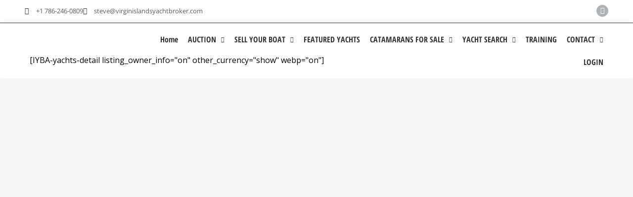

--- FILE ---
content_type: text/html; charset=UTF-8
request_url: https://virginislandsyachtbroker.com/yacht-details/?id=83940&vessel=2791009&title=55-ft-custom-2016-friends-forever-greece-yacht-for-sale
body_size: 31117
content:
 <!DOCTYPE html>
<!--[if !(IE 6) | !(IE 7) | !(IE 8)  ]><!-->
<html lang="en-US" prefix="og: https://ogp.me/ns#" class="no-js">
<!--<![endif]-->
<head>
	<meta charset="UTF-8" />
				<meta name="viewport" content="width=device-width, initial-scale=1, maximum-scale=1, user-scalable=0"/>
				<link rel="profile" href="https://gmpg.org/xfn/11" />
	<script>
(()=>{var e={};e.g=function(){if("object"==typeof globalThis)return globalThis;try{return this||new Function("return this")()}catch(e){if("object"==typeof window)return window}}(),function({ampUrl:n,isCustomizePreview:t,isAmpDevMode:r,noampQueryVarName:o,noampQueryVarValue:s,disabledStorageKey:i,mobileUserAgents:a,regexRegex:c}){if("undefined"==typeof sessionStorage)return;const d=new RegExp(c);if(!a.some((e=>{const n=e.match(d);return!(!n||!new RegExp(n[1],n[2]).test(navigator.userAgent))||navigator.userAgent.includes(e)})))return;e.g.addEventListener("DOMContentLoaded",(()=>{const e=document.getElementById("amp-mobile-version-switcher");if(!e)return;e.hidden=!1;const n=e.querySelector("a[href]");n&&n.addEventListener("click",(()=>{sessionStorage.removeItem(i)}))}));const g=r&&["paired-browsing-non-amp","paired-browsing-amp"].includes(window.name);if(sessionStorage.getItem(i)||t||g)return;const u=new URL(location.href),m=new URL(n);m.hash=u.hash,u.searchParams.has(o)&&s===u.searchParams.get(o)?sessionStorage.setItem(i,"1"):m.href!==u.href&&(window.stop(),location.replace(m.href))}({"ampUrl":"https:\/\/virginislandsyachtbroker.com\/yacht-details\/?id=83940&vessel=2791009&title=55-ft-custom-2016-friends-forever-greece-yacht-for-sale&amp=1","noampQueryVarName":"noamp","noampQueryVarValue":"mobile","disabledStorageKey":"amp_mobile_redirect_disabled","mobileUserAgents":["Mobile","Android","Silk\/","Kindle","BlackBerry","Opera Mini","Opera Mobi"],"regexRegex":"^\\\/((?:.|\\n)+)\\\/([i]*)$","isCustomizePreview":false,"isAmpDevMode":false})})();
</script>

<!-- Search Engine Optimization by Rank Math PRO - https://rankmath.com/ -->
<title>Yacht Details | Virgin Islands Yacht Broker</title>
<meta name="robots" content="index, follow, max-snippet:-1, max-video-preview:-1, max-image-preview:large"/>
<link rel="canonical" href="https://virginislandsyachtbroker.com/yacht-details/" />
<meta property="og:locale" content="en_US" />
<meta property="og:type" content="article" />
<meta property="og:title" content="Yacht Details | Virgin Islands Yacht Broker" />
<meta property="og:description" content="[IYBA-yachts-detail listing_owner_info=&#8221;on&#8221; other_currency=&#8221;show&#8221; webp=&#8221;on&#8221;]" />
<meta property="og:url" content="https://virginislandsyachtbroker.com/yacht-details/" />
<meta property="og:site_name" content="Virgin Islands Yacht Broker" />
<meta property="article:publisher" content="https://www.facebook.com/virginislandsyachtbroker" />
<meta property="og:updated_time" content="2025-08-18T12:30:56-04:00" />
<meta property="article:published_time" content="2022-01-09T17:30:54-05:00" />
<meta property="article:modified_time" content="2025-08-18T12:30:56-04:00" />
<meta name="twitter:card" content="summary_large_image" />
<meta name="twitter:title" content="Yacht Details | Virgin Islands Yacht Broker" />
<meta name="twitter:description" content="[IYBA-yachts-detail listing_owner_info=&#8221;on&#8221; other_currency=&#8221;show&#8221; webp=&#8221;on&#8221;]" />
<meta name="twitter:label1" content="Time to read" />
<meta name="twitter:data1" content="Less than a minute" />
<script type="application/ld+json" class="rank-math-schema-pro">{"@context":"https://schema.org","@graph":[{"@type":"Place","@id":"https://virginislandsyachtbroker.com/#place","address":{"@type":"PostalAddress","streetAddress":"Great Harbour great harbour","addressLocality":"jost van dyke","postalCode":"VG1160","addressCountry":"VG"}},{"@type":["RealEstateAgent","Organization"],"@id":"https://virginislandsyachtbroker.com/#organization","name":"Virgin Islands Yacht Broker","url":"https://virginislandsyachtbroker.com","sameAs":["https://www.facebook.com/virginislandsyachtbroker","https://www.instagram.com/virginislandsyachtbroker","https://www.linkedin.com/company/77631820","https://www.youtube.com/channel/UCZ0QfBBzdOpb6k3rzYSMW9Q"],"address":{"@type":"PostalAddress","streetAddress":"Great Harbour great harbour","addressLocality":"jost van dyke","postalCode":"VG1160","addressCountry":"VG"},"logo":{"@type":"ImageObject","@id":"https://virginislandsyachtbroker.com/#logo","url":"https://virginislandsyachtbroker.com/wp-content/uploads/2022/01/VIRGIN-125-x-75-px-350-x-150-px-150x150.webp","contentUrl":"https://virginislandsyachtbroker.com/wp-content/uploads/2022/01/VIRGIN-125-x-75-px-350-x-150-px-150x150.webp","caption":"Virgin Islands Yacht Broker","inLanguage":"en-US"},"openingHours":["Monday,Tuesday,Wednesday,Thursday,Friday,Saturday,Sunday 09:00-17:00"],"location":{"@id":"https://virginislandsyachtbroker.com/#place"},"image":{"@id":"https://virginislandsyachtbroker.com/#logo"},"telephone":"7862460809"},{"@type":"WebSite","@id":"https://virginislandsyachtbroker.com/#website","url":"https://virginislandsyachtbroker.com","name":"Virgin Islands Yacht Broker","publisher":{"@id":"https://virginislandsyachtbroker.com/#organization"},"inLanguage":"en-US"},{"@type":"BreadcrumbList","@id":"https://virginislandsyachtbroker.com/yacht-details/#breadcrumb","itemListElement":[{"@type":"ListItem","position":"1","item":{"@id":"https://virginislandsyachtbroker.com","name":"Home"}},{"@type":"ListItem","position":"2","item":{"@id":"https://virginislandsyachtbroker.com/yacht-details/","name":"Yacht Details"}}]},{"@type":"WebPage","@id":"https://virginislandsyachtbroker.com/yacht-details/#webpage","url":"https://virginislandsyachtbroker.com/yacht-details/","name":"Yacht Details | Virgin Islands Yacht Broker","datePublished":"2022-01-09T17:30:54-05:00","dateModified":"2025-08-18T12:30:56-04:00","isPartOf":{"@id":"https://virginislandsyachtbroker.com/#website"},"inLanguage":"en-US","breadcrumb":{"@id":"https://virginislandsyachtbroker.com/yacht-details/#breadcrumb"}},{"@type":"Person","@id":"https://virginislandsyachtbroker.com/author/user/","name":"user","description":"User for sale. View specs, photos, and full details. Ideal for private cruising or charter ownership.","url":"https://virginislandsyachtbroker.com/author/user/","image":{"@type":"ImageObject","@id":"https://secure.gravatar.com/avatar/fb6ef49219f6f42a83e999f1116af9f7c845a93da27f641f124831fdcf50b0f5?s=96&amp;r=g","url":"https://secure.gravatar.com/avatar/fb6ef49219f6f42a83e999f1116af9f7c845a93da27f641f124831fdcf50b0f5?s=96&amp;r=g","caption":"user","inLanguage":"en-US"},"sameAs":["http://127.0.0.1"],"worksFor":{"@id":"https://virginislandsyachtbroker.com/#organization"}},{"@type":"Article","headline":"Yacht Details | Virgin Islands Yacht Broker","datePublished":"2022-01-09T17:30:54-05:00","dateModified":"2025-08-18T12:30:56-04:00","author":{"@id":"https://virginislandsyachtbroker.com/author/user/","name":"user"},"publisher":{"@id":"https://virginislandsyachtbroker.com/#organization"},"name":"Yacht Details | Virgin Islands Yacht Broker","@id":"https://virginislandsyachtbroker.com/yacht-details/#richSnippet","isPartOf":{"@id":"https://virginislandsyachtbroker.com/yacht-details/#webpage"},"inLanguage":"en-US","mainEntityOfPage":{"@id":"https://virginislandsyachtbroker.com/yacht-details/#webpage"}}]}</script>
<!-- /Rank Math WordPress SEO plugin -->

<link rel='dns-prefetch' href='//unpkg.com' />
<link rel='dns-prefetch' href='//cdn.jsdelivr.net' />
<link rel='dns-prefetch' href='//js.hsforms.net' />
<link rel='dns-prefetch' href='//js.hs-scripts.com' />
<link rel='dns-prefetch' href='//www.googletagmanager.com' />
<link rel='dns-prefetch' href='//fonts.googleapis.com' />
<link rel="alternate" type="application/rss+xml" title="Virgin Islands Yacht Broker &raquo; Feed" href="https://virginislandsyachtbroker.com/feed/" />
<link rel="alternate" type="application/rss+xml" title="Virgin Islands Yacht Broker &raquo; Comments Feed" href="https://virginislandsyachtbroker.com/comments/feed/" />
<link rel="alternate" title="oEmbed (JSON)" type="application/json+oembed" href="https://virginislandsyachtbroker.com/wp-json/oembed/1.0/embed?url=https%3A%2F%2Fvirginislandsyachtbroker.com%2Fyacht-details%2F" />
<link rel="alternate" title="oEmbed (XML)" type="text/xml+oembed" href="https://virginislandsyachtbroker.com/wp-json/oembed/1.0/embed?url=https%3A%2F%2Fvirginislandsyachtbroker.com%2Fyacht-details%2F&#038;format=xml" />
<style id='wp-img-auto-sizes-contain-inline-css'>
img:is([sizes=auto i],[sizes^="auto," i]){contain-intrinsic-size:3000px 1500px}
/*# sourceURL=wp-img-auto-sizes-contain-inline-css */
</style>
<style id='wp-emoji-styles-inline-css'>

	img.wp-smiley, img.emoji {
		display: inline !important;
		border: none !important;
		box-shadow: none !important;
		height: 1em !important;
		width: 1em !important;
		margin: 0 0.07em !important;
		vertical-align: -0.1em !important;
		background: none !important;
		padding: 0 !important;
	}
/*# sourceURL=wp-emoji-styles-inline-css */
</style>
<style id='classic-theme-styles-inline-css'>
/*! This file is auto-generated */
.wp-block-button__link{color:#fff;background-color:#32373c;border-radius:9999px;box-shadow:none;text-decoration:none;padding:calc(.667em + 2px) calc(1.333em + 2px);font-size:1.125em}.wp-block-file__button{background:#32373c;color:#fff;text-decoration:none}
/*# sourceURL=/wp-includes/css/classic-themes.min.css */
</style>
<style id='global-styles-inline-css'>
:root{--wp--preset--aspect-ratio--square: 1;--wp--preset--aspect-ratio--4-3: 4/3;--wp--preset--aspect-ratio--3-4: 3/4;--wp--preset--aspect-ratio--3-2: 3/2;--wp--preset--aspect-ratio--2-3: 2/3;--wp--preset--aspect-ratio--16-9: 16/9;--wp--preset--aspect-ratio--9-16: 9/16;--wp--preset--color--black: #000000;--wp--preset--color--cyan-bluish-gray: #abb8c3;--wp--preset--color--white: #FFF;--wp--preset--color--pale-pink: #f78da7;--wp--preset--color--vivid-red: #cf2e2e;--wp--preset--color--luminous-vivid-orange: #ff6900;--wp--preset--color--luminous-vivid-amber: #fcb900;--wp--preset--color--light-green-cyan: #7bdcb5;--wp--preset--color--vivid-green-cyan: #00d084;--wp--preset--color--pale-cyan-blue: #8ed1fc;--wp--preset--color--vivid-cyan-blue: #0693e3;--wp--preset--color--vivid-purple: #9b51e0;--wp--preset--color--accent: #a18d64;--wp--preset--color--dark-gray: #111;--wp--preset--color--light-gray: #767676;--wp--preset--gradient--vivid-cyan-blue-to-vivid-purple: linear-gradient(135deg,rgb(6,147,227) 0%,rgb(155,81,224) 100%);--wp--preset--gradient--light-green-cyan-to-vivid-green-cyan: linear-gradient(135deg,rgb(122,220,180) 0%,rgb(0,208,130) 100%);--wp--preset--gradient--luminous-vivid-amber-to-luminous-vivid-orange: linear-gradient(135deg,rgb(252,185,0) 0%,rgb(255,105,0) 100%);--wp--preset--gradient--luminous-vivid-orange-to-vivid-red: linear-gradient(135deg,rgb(255,105,0) 0%,rgb(207,46,46) 100%);--wp--preset--gradient--very-light-gray-to-cyan-bluish-gray: linear-gradient(135deg,rgb(238,238,238) 0%,rgb(169,184,195) 100%);--wp--preset--gradient--cool-to-warm-spectrum: linear-gradient(135deg,rgb(74,234,220) 0%,rgb(151,120,209) 20%,rgb(207,42,186) 40%,rgb(238,44,130) 60%,rgb(251,105,98) 80%,rgb(254,248,76) 100%);--wp--preset--gradient--blush-light-purple: linear-gradient(135deg,rgb(255,206,236) 0%,rgb(152,150,240) 100%);--wp--preset--gradient--blush-bordeaux: linear-gradient(135deg,rgb(254,205,165) 0%,rgb(254,45,45) 50%,rgb(107,0,62) 100%);--wp--preset--gradient--luminous-dusk: linear-gradient(135deg,rgb(255,203,112) 0%,rgb(199,81,192) 50%,rgb(65,88,208) 100%);--wp--preset--gradient--pale-ocean: linear-gradient(135deg,rgb(255,245,203) 0%,rgb(182,227,212) 50%,rgb(51,167,181) 100%);--wp--preset--gradient--electric-grass: linear-gradient(135deg,rgb(202,248,128) 0%,rgb(113,206,126) 100%);--wp--preset--gradient--midnight: linear-gradient(135deg,rgb(2,3,129) 0%,rgb(40,116,252) 100%);--wp--preset--font-size--small: 13px;--wp--preset--font-size--medium: 20px;--wp--preset--font-size--large: 36px;--wp--preset--font-size--x-large: 42px;--wp--preset--spacing--20: 0.44rem;--wp--preset--spacing--30: 0.67rem;--wp--preset--spacing--40: 1rem;--wp--preset--spacing--50: 1.5rem;--wp--preset--spacing--60: 2.25rem;--wp--preset--spacing--70: 3.38rem;--wp--preset--spacing--80: 5.06rem;--wp--preset--shadow--natural: 6px 6px 9px rgba(0, 0, 0, 0.2);--wp--preset--shadow--deep: 12px 12px 50px rgba(0, 0, 0, 0.4);--wp--preset--shadow--sharp: 6px 6px 0px rgba(0, 0, 0, 0.2);--wp--preset--shadow--outlined: 6px 6px 0px -3px rgb(255, 255, 255), 6px 6px rgb(0, 0, 0);--wp--preset--shadow--crisp: 6px 6px 0px rgb(0, 0, 0);}:where(.is-layout-flex){gap: 0.5em;}:where(.is-layout-grid){gap: 0.5em;}body .is-layout-flex{display: flex;}.is-layout-flex{flex-wrap: wrap;align-items: center;}.is-layout-flex > :is(*, div){margin: 0;}body .is-layout-grid{display: grid;}.is-layout-grid > :is(*, div){margin: 0;}:where(.wp-block-columns.is-layout-flex){gap: 2em;}:where(.wp-block-columns.is-layout-grid){gap: 2em;}:where(.wp-block-post-template.is-layout-flex){gap: 1.25em;}:where(.wp-block-post-template.is-layout-grid){gap: 1.25em;}.has-black-color{color: var(--wp--preset--color--black) !important;}.has-cyan-bluish-gray-color{color: var(--wp--preset--color--cyan-bluish-gray) !important;}.has-white-color{color: var(--wp--preset--color--white) !important;}.has-pale-pink-color{color: var(--wp--preset--color--pale-pink) !important;}.has-vivid-red-color{color: var(--wp--preset--color--vivid-red) !important;}.has-luminous-vivid-orange-color{color: var(--wp--preset--color--luminous-vivid-orange) !important;}.has-luminous-vivid-amber-color{color: var(--wp--preset--color--luminous-vivid-amber) !important;}.has-light-green-cyan-color{color: var(--wp--preset--color--light-green-cyan) !important;}.has-vivid-green-cyan-color{color: var(--wp--preset--color--vivid-green-cyan) !important;}.has-pale-cyan-blue-color{color: var(--wp--preset--color--pale-cyan-blue) !important;}.has-vivid-cyan-blue-color{color: var(--wp--preset--color--vivid-cyan-blue) !important;}.has-vivid-purple-color{color: var(--wp--preset--color--vivid-purple) !important;}.has-black-background-color{background-color: var(--wp--preset--color--black) !important;}.has-cyan-bluish-gray-background-color{background-color: var(--wp--preset--color--cyan-bluish-gray) !important;}.has-white-background-color{background-color: var(--wp--preset--color--white) !important;}.has-pale-pink-background-color{background-color: var(--wp--preset--color--pale-pink) !important;}.has-vivid-red-background-color{background-color: var(--wp--preset--color--vivid-red) !important;}.has-luminous-vivid-orange-background-color{background-color: var(--wp--preset--color--luminous-vivid-orange) !important;}.has-luminous-vivid-amber-background-color{background-color: var(--wp--preset--color--luminous-vivid-amber) !important;}.has-light-green-cyan-background-color{background-color: var(--wp--preset--color--light-green-cyan) !important;}.has-vivid-green-cyan-background-color{background-color: var(--wp--preset--color--vivid-green-cyan) !important;}.has-pale-cyan-blue-background-color{background-color: var(--wp--preset--color--pale-cyan-blue) !important;}.has-vivid-cyan-blue-background-color{background-color: var(--wp--preset--color--vivid-cyan-blue) !important;}.has-vivid-purple-background-color{background-color: var(--wp--preset--color--vivid-purple) !important;}.has-black-border-color{border-color: var(--wp--preset--color--black) !important;}.has-cyan-bluish-gray-border-color{border-color: var(--wp--preset--color--cyan-bluish-gray) !important;}.has-white-border-color{border-color: var(--wp--preset--color--white) !important;}.has-pale-pink-border-color{border-color: var(--wp--preset--color--pale-pink) !important;}.has-vivid-red-border-color{border-color: var(--wp--preset--color--vivid-red) !important;}.has-luminous-vivid-orange-border-color{border-color: var(--wp--preset--color--luminous-vivid-orange) !important;}.has-luminous-vivid-amber-border-color{border-color: var(--wp--preset--color--luminous-vivid-amber) !important;}.has-light-green-cyan-border-color{border-color: var(--wp--preset--color--light-green-cyan) !important;}.has-vivid-green-cyan-border-color{border-color: var(--wp--preset--color--vivid-green-cyan) !important;}.has-pale-cyan-blue-border-color{border-color: var(--wp--preset--color--pale-cyan-blue) !important;}.has-vivid-cyan-blue-border-color{border-color: var(--wp--preset--color--vivid-cyan-blue) !important;}.has-vivid-purple-border-color{border-color: var(--wp--preset--color--vivid-purple) !important;}.has-vivid-cyan-blue-to-vivid-purple-gradient-background{background: var(--wp--preset--gradient--vivid-cyan-blue-to-vivid-purple) !important;}.has-light-green-cyan-to-vivid-green-cyan-gradient-background{background: var(--wp--preset--gradient--light-green-cyan-to-vivid-green-cyan) !important;}.has-luminous-vivid-amber-to-luminous-vivid-orange-gradient-background{background: var(--wp--preset--gradient--luminous-vivid-amber-to-luminous-vivid-orange) !important;}.has-luminous-vivid-orange-to-vivid-red-gradient-background{background: var(--wp--preset--gradient--luminous-vivid-orange-to-vivid-red) !important;}.has-very-light-gray-to-cyan-bluish-gray-gradient-background{background: var(--wp--preset--gradient--very-light-gray-to-cyan-bluish-gray) !important;}.has-cool-to-warm-spectrum-gradient-background{background: var(--wp--preset--gradient--cool-to-warm-spectrum) !important;}.has-blush-light-purple-gradient-background{background: var(--wp--preset--gradient--blush-light-purple) !important;}.has-blush-bordeaux-gradient-background{background: var(--wp--preset--gradient--blush-bordeaux) !important;}.has-luminous-dusk-gradient-background{background: var(--wp--preset--gradient--luminous-dusk) !important;}.has-pale-ocean-gradient-background{background: var(--wp--preset--gradient--pale-ocean) !important;}.has-electric-grass-gradient-background{background: var(--wp--preset--gradient--electric-grass) !important;}.has-midnight-gradient-background{background: var(--wp--preset--gradient--midnight) !important;}.has-small-font-size{font-size: var(--wp--preset--font-size--small) !important;}.has-medium-font-size{font-size: var(--wp--preset--font-size--medium) !important;}.has-large-font-size{font-size: var(--wp--preset--font-size--large) !important;}.has-x-large-font-size{font-size: var(--wp--preset--font-size--x-large) !important;}
:where(.wp-block-post-template.is-layout-flex){gap: 1.25em;}:where(.wp-block-post-template.is-layout-grid){gap: 1.25em;}
:where(.wp-block-term-template.is-layout-flex){gap: 1.25em;}:where(.wp-block-term-template.is-layout-grid){gap: 1.25em;}
:where(.wp-block-columns.is-layout-flex){gap: 2em;}:where(.wp-block-columns.is-layout-grid){gap: 2em;}
:root :where(.wp-block-pullquote){font-size: 1.5em;line-height: 1.6;}
/*# sourceURL=global-styles-inline-css */
</style>
<link rel='stylesheet' id='boat-manager-style-css' href='https://virginislandsyachtbroker.com/wp-content/plugins/catamaran-boat-manager/assets/css/style.css?ver=1.0.0' media='all' />
<link rel='stylesheet' id='swiper-css-css' href='https://unpkg.com/swiper/swiper-bundle.min.css?ver=6.9' media='all' />
<link rel='stylesheet' id='fancybox-css-css' href='https://cdn.jsdelivr.net/npm/@fancyapps/ui/dist/fancybox.css' media='all' />
<link rel='stylesheet' id='owl.carousel-css' href='https://virginislandsyachtbroker.com/wp-content/plugins/owl-carousel-wp/vendors/owl-carousel/assets/owl.carousel.min.css?ver=6.9' media='all' />
<link rel='stylesheet' id='tc-owmcarousel-style-css' href='https://virginislandsyachtbroker.com/wp-content/plugins/owl-carousel-wp/vendors/custom/style.custom.css?ver=6.9' media='all' />
<link rel='stylesheet' id='magnific-css' href='https://virginislandsyachtbroker.com/wp-content/plugins/shortcode-gallery-for-matterport-showcase/magnific.css?ver=1.1.0' media='all' />
<link rel='stylesheet' id='wp-matterport-css' href='https://virginislandsyachtbroker.com/wp-content/plugins/shortcode-gallery-for-matterport-showcase/wp-matterport.css?ver=2.2.2' media='all' />
<style id='woocommerce-inline-inline-css'>
.woocommerce form .form-row .required { visibility: visible; }
/*# sourceURL=woocommerce-inline-inline-css */
</style>
<link rel='stylesheet' id='cmplz-general-css' href='https://virginislandsyachtbroker.com/wp-content/plugins/complianz-gdpr/assets/css/cookieblocker.min.css?ver=1765873548' media='all' />
<link rel='stylesheet' id='hostinger-reach-subscription-block-css' href='https://virginislandsyachtbroker.com/wp-content/plugins/hostinger-reach/frontend/dist/blocks/subscription.css?ver=1765873500' media='all' />
<link rel='stylesheet' id='the7-font-css' href='https://virginislandsyachtbroker.com/wp-content/themes/dt-the7/fonts/icomoon-the7-font/icomoon-the7-font.min.css?ver=12.10.0.1' media='all' />
<link rel='stylesheet' id='the7-awesome-fonts-css' href='https://virginislandsyachtbroker.com/wp-content/themes/dt-the7/fonts/FontAwesome/css/all.min.css?ver=12.10.0.1' media='all' />
<link rel='stylesheet' id='elementor-frontend-css' href='https://virginislandsyachtbroker.com/wp-content/plugins/elementor/assets/css/frontend.min.css?ver=3.33.5' media='all' />
<link rel='stylesheet' id='widget-icon-list-css' href='https://virginislandsyachtbroker.com/wp-content/plugins/elementor/assets/css/widget-icon-list.min.css?ver=3.33.5' media='all' />
<link rel='stylesheet' id='widget-social-icons-css' href='https://virginislandsyachtbroker.com/wp-content/plugins/elementor/assets/css/widget-social-icons.min.css?ver=3.33.5' media='all' />
<link rel='stylesheet' id='e-apple-webkit-css' href='https://virginislandsyachtbroker.com/wp-content/plugins/elementor/assets/css/conditionals/apple-webkit.min.css?ver=3.33.5' media='all' />
<link rel='stylesheet' id='widget-image-css' href='https://virginislandsyachtbroker.com/wp-content/plugins/elementor/assets/css/widget-image.min.css?ver=3.33.5' media='all' />
<link rel='stylesheet' id='widget-nav-menu-css' href='https://virginislandsyachtbroker.com/wp-content/plugins/elementor-pro/assets/css/widget-nav-menu.min.css?ver=3.33.1' media='all' />
<link rel='stylesheet' id='elementor-icons-css' href='https://virginislandsyachtbroker.com/wp-content/plugins/elementor/assets/lib/eicons/css/elementor-icons.min.css?ver=5.44.0' media='all' />
<link rel='stylesheet' id='elementor-post-18-css' href='https://virginislandsyachtbroker.com/wp-content/uploads/elementor/css/post-18.css?ver=1768907987' media='all' />
<link rel='stylesheet' id='elementor-post-21-css' href='https://virginislandsyachtbroker.com/wp-content/uploads/elementor/css/post-21.css?ver=1768908017' media='all' />
<link rel='stylesheet' id='elementor-post-2521-css' href='https://virginislandsyachtbroker.com/wp-content/uploads/elementor/css/post-2521.css?ver=1768907987' media='all' />
<link rel='stylesheet' id='dashicons-css' href='https://virginislandsyachtbroker.com/wp-includes/css/dashicons.min.css?ver=6.9' media='all' />
<link rel='stylesheet' id='uwa-front-css-css' href='https://virginislandsyachtbroker.com/wp-content/plugins/ultimate-woocommerce-auction-pro/assets/css/uwa-front.css?ver=2.4.3' media='' />
<link crossorigin="anonymous" rel='stylesheet' id='dt-web-fonts-css' href='https://fonts.googleapis.com/css?family=Roboto:400,500,600,700%7CMontserrat:400,400italic,500,600,700%7COpen+Sans+Condensed:400,600,700%7COpen+Sans:400,600,700' media='all' />
<link rel='stylesheet' id='dt-main-css' href='https://virginislandsyachtbroker.com/wp-content/themes/dt-the7/css/main.min.css?ver=12.10.0.1' media='all' />
<link rel='stylesheet' id='the7-custom-scrollbar-css' href='https://virginislandsyachtbroker.com/wp-content/themes/dt-the7/lib/custom-scrollbar/custom-scrollbar.min.css?ver=12.10.0.1' media='all' />
<link rel='stylesheet' id='the7-core-css' href='https://virginislandsyachtbroker.com/wp-content/plugins/dt-the7-core/assets/css/post-type.min.css?ver=2.7.12' media='all' />
<link rel='stylesheet' id='the7-css-vars-css' href='https://virginislandsyachtbroker.com/wp-content/uploads/the7-css/css-vars.css?ver=1d6f7c1ad47e' media='all' />
<link rel='stylesheet' id='dt-custom-css' href='https://virginislandsyachtbroker.com/wp-content/uploads/the7-css/custom.css?ver=1d6f7c1ad47e' media='all' />
<link rel='stylesheet' id='wc-dt-custom-css' href='https://virginislandsyachtbroker.com/wp-content/uploads/the7-css/compatibility/wc-dt-custom.css?ver=1d6f7c1ad47e' media='all' />
<link rel='stylesheet' id='dt-media-css' href='https://virginislandsyachtbroker.com/wp-content/uploads/the7-css/media.css?ver=1d6f7c1ad47e' media='all' />
<link rel='stylesheet' id='the7-mega-menu-css' href='https://virginislandsyachtbroker.com/wp-content/uploads/the7-css/mega-menu.css?ver=1d6f7c1ad47e' media='all' />
<link rel='stylesheet' id='the7-elements-albums-portfolio-css' href='https://virginislandsyachtbroker.com/wp-content/uploads/the7-css/the7-elements-albums-portfolio.css?ver=1d6f7c1ad47e' media='all' />
<link rel='stylesheet' id='the7-elements-css' href='https://virginislandsyachtbroker.com/wp-content/uploads/the7-css/post-type-dynamic.css?ver=1d6f7c1ad47e' media='all' />
<link rel='stylesheet' id='style-css' href='https://virginislandsyachtbroker.com/wp-content/themes/dt-the7/style.css?ver=12.10.0.1' media='all' />
<link rel='stylesheet' id='the7-elementor-global-css' href='https://virginislandsyachtbroker.com/wp-content/themes/dt-the7/css/compatibility/elementor/elementor-global.min.css?ver=12.10.0.1' media='all' />
<link crossorigin="anonymous" rel='stylesheet' id='elementor-gf-opensans-css' href='https://fonts.googleapis.com/css?family=Open+Sans:100,100italic,200,200italic,300,300italic,400,400italic,500,500italic,600,600italic,700,700italic,800,800italic,900,900italic&#038;display=optional' media='all' />
<link crossorigin="anonymous" rel='stylesheet' id='elementor-gf-opensanshebrew-css' href='https://fonts.googleapis.com/earlyaccess/opensanshebrew.css' media='all' />
<link crossorigin="anonymous" rel='stylesheet' id='elementor-gf-opensanshebrewcondensed-css' href='https://fonts.googleapis.com/earlyaccess/opensanshebrewcondensed.css' media='all' />
<link rel='stylesheet' id='elementor-icons-shared-0-css' href='https://virginislandsyachtbroker.com/wp-content/plugins/elementor/assets/lib/font-awesome/css/fontawesome.min.css?ver=5.15.3' media='all' />
<link rel='stylesheet' id='elementor-icons-fa-solid-css' href='https://virginislandsyachtbroker.com/wp-content/plugins/elementor/assets/lib/font-awesome/css/solid.min.css?ver=5.15.3' media='all' />
<link rel='stylesheet' id='elementor-icons-fa-brands-css' href='https://virginislandsyachtbroker.com/wp-content/plugins/elementor/assets/lib/font-awesome/css/brands.min.css?ver=5.15.3' media='all' />
<script type="text/javascript">
            window._nslDOMReady = (function () {
                const executedCallbacks = new Set();
            
                return function (callback) {
                    /**
                    * Third parties might dispatch DOMContentLoaded events, so we need to ensure that we only run our callback once!
                    */
                    if (executedCallbacks.has(callback)) return;
            
                    const wrappedCallback = function () {
                        if (executedCallbacks.has(callback)) return;
                        executedCallbacks.add(callback);
                        callback();
                    };
            
                    if (document.readyState === "complete" || document.readyState === "interactive") {
                        wrappedCallback();
                    } else {
                        document.addEventListener("DOMContentLoaded", wrappedCallback);
                    }
                };
            })();
        </script><!--n2css--><!--n2js--><script src="https://virginislandsyachtbroker.com/wp-includes/js/jquery/jquery.min.js?ver=3.7.1" id="jquery-core-js"></script>
<script src="https://virginislandsyachtbroker.com/wp-includes/js/jquery/jquery-migrate.min.js?ver=3.4.1" id="jquery-migrate-js"></script>
<script src="https://unpkg.com/swiper/swiper-bundle.min.js?ver=6.9" id="swiper-js-js"></script>
<script src="https://virginislandsyachtbroker.com/wp-content/plugins/woocommerce/assets/js/jquery-blockui/jquery.blockUI.min.js?ver=2.7.0-wc.10.4.3" id="wc-jquery-blockui-js" data-wp-strategy="defer"></script>
<script id="wc-add-to-cart-js-extra">
var wc_add_to_cart_params = {"ajax_url":"/wp-admin/admin-ajax.php","wc_ajax_url":"/?wc-ajax=%%endpoint%%","i18n_view_cart":"View cart","cart_url":"https://virginislandsyachtbroker.com/cart/","is_cart":"","cart_redirect_after_add":"no"};
//# sourceURL=wc-add-to-cart-js-extra
</script>
<script src="https://virginislandsyachtbroker.com/wp-content/plugins/woocommerce/assets/js/frontend/add-to-cart.min.js?ver=10.4.3" id="wc-add-to-cart-js" defer data-wp-strategy="defer"></script>
<script src="https://virginislandsyachtbroker.com/wp-content/plugins/woocommerce/assets/js/js-cookie/js.cookie.min.js?ver=2.1.4-wc.10.4.3" id="wc-js-cookie-js" data-wp-strategy="defer"></script>
<script id="uwa-front-js-extra">
var uwa_data = {"expired":"Auction has Expired!","gtm_offset":"-5","started":"Auction Started! Please refresh page.","outbid_message":"\u003Cdiv class=\"woocommerce-error\" role=\"alert\"\u003E\n\u003Cul class=\"woocommerce-error-text\"\u003E\n\t\t\t\u003Cli\u003EYou have been outbid.\u003C/li\u003E\n\t\u003C/ul\u003E\n\u003Cspan class=\"close-message\"\u003E\u003C/span\u003E\n\u003C/div\u003E\n","hide_compact":"no","refresh_interval":"3","anti_sniping_timer_update_noti":"auto_page_refresh","anti_sniping_timer_update_noti_msg":"Time left has changed due to soft-close","antisniping_check":"no","reload_page":"no"};
var WpUat = {"calendar_icon":"\u003Ci class=\"dashicons-calendar-alt\"\u003E\u003C/i\u003E"};
var WooUa = {"ajaxurl":"https://virginislandsyachtbroker.com/wp-admin/admin-ajax.php","ua_nonce":"93e2b60f75","last_timestamp":"1768927406","calendar_image":"https://virginislandsyachtbroker.com/wp-content/plugins/woocommerce/assets/images/calendar.png"};
var UWA_Ajax_Qry = {"ajaqry":"/yacht-details/?id=83940&vessel=2791009&title=55-ft-custom-2016-friends-forever-greece-yacht-for-sale&uwa-ajax"};
//# sourceURL=uwa-front-js-extra
</script>
<script src="https://virginislandsyachtbroker.com/wp-content/plugins/ultimate-woocommerce-auction-pro/includes//clock/js/uwa-front.js?ver=2.4.3" id="uwa-front-js"></script>
<script id="uwa-jquery-countdown-js-extra">
var multi_lang_data = {"labels":{"Years":"Years","Months":"Months","Weeks":"Weeks","Days":"Day(s)","Hours":"Hour(s)","Minutes":"Min(s)","Seconds":"Sec(s)"},"labels1":{"Year":"Year","Month":"Month","Week":"Week","Day":"Day","Hour":"Hour","Minute":"Min","Second":"Sec"},"compactLabels":{"y":"y","m":"m","w":"w","d":"d"},"settings":{"listpage":"no"}};
//# sourceURL=uwa-jquery-countdown-js-extra
</script>
<script src="https://virginislandsyachtbroker.com/wp-content/plugins/ultimate-woocommerce-auction-pro/includes/clock/js/jquery.countdown.min.js?ver=2.4.3" id="uwa-jquery-countdown-js"></script>
<script src="https://virginislandsyachtbroker.com/wp-content/plugins/ultimate-woocommerce-auction-pro/includes/clock/js/jquery.countdown-multi-lang.js?ver=2.4.3" id="uwa-jquery-countdown-multi-lang-js"></script>
<script id="dt-above-fold-js-extra">
var dtLocal = {"themeUrl":"https://virginislandsyachtbroker.com/wp-content/themes/dt-the7","passText":"To view this protected post, enter the password below:","moreButtonText":{"loading":"Loading...","loadMore":"Load more"},"postID":"21","ajaxurl":"https://virginislandsyachtbroker.com/wp-admin/admin-ajax.php","REST":{"baseUrl":"https://virginislandsyachtbroker.com/wp-json/the7/v1","endpoints":{"sendMail":"/send-mail"}},"contactMessages":{"required":"One or more fields have an error. Please check and try again.","terms":"Please accept the privacy policy.","fillTheCaptchaError":"Please, fill the captcha."},"captchaSiteKey":"","ajaxNonce":"562af05a66","pageData":{"type":"page","template":"page","layout":null},"themeSettings":{"smoothScroll":"off","lazyLoading":false,"desktopHeader":{"height":90},"ToggleCaptionEnabled":"disabled","ToggleCaption":"Navigation","floatingHeader":{"showAfter":94,"showMenu":false,"height":100,"logo":{"showLogo":true,"html":"\u003Cimg class=\" preload-me\" src=\"https://virginislandsyachtbroker.com/wp-content/uploads/2022/03/company-logo-e1648160882726.avif\" srcset=\"https://virginislandsyachtbroker.com/wp-content/uploads/2022/03/company-logo-e1648160882726.avif 200w, https://virginislandsyachtbroker.com/wp-content/uploads/2022/03/company-logo-e1648160882726.avif 200w\" width=\"200\" height=\"120\"   sizes=\"200px\" alt=\"Virgin Islands Yacht Broker\" /\u003E","url":"https://virginislandsyachtbroker.com/"}},"topLine":{"floatingTopLine":{"logo":{"showLogo":false,"html":""}}},"mobileHeader":{"firstSwitchPoint":992,"secondSwitchPoint":778,"firstSwitchPointHeight":60,"secondSwitchPointHeight":60,"mobileToggleCaptionEnabled":"disabled","mobileToggleCaption":"Menu"},"stickyMobileHeaderFirstSwitch":{"logo":{"html":"\u003Cimg class=\" preload-me\" src=\"https://virginislandsyachtbroker.com/wp-content/uploads/2022/03/company-logo-e1648160882726.avif\" srcset=\"https://virginislandsyachtbroker.com/wp-content/uploads/2022/03/company-logo-e1648160882726.avif 200w, https://virginislandsyachtbroker.com/wp-content/uploads/2022/03/company-logo-e1648160882726.avif 200w\" width=\"200\" height=\"120\"   sizes=\"200px\" alt=\"Virgin Islands Yacht Broker\" /\u003E"}},"stickyMobileHeaderSecondSwitch":{"logo":{"html":"\u003Cimg class=\" preload-me\" src=\"https://virginislandsyachtbroker.com/wp-content/uploads/2022/03/company-logo-e1648160882726.avif\" srcset=\"https://virginislandsyachtbroker.com/wp-content/uploads/2022/03/company-logo-e1648160882726.avif 200w, https://virginislandsyachtbroker.com/wp-content/uploads/2022/03/company-logo-e1648160882726.avif 200w\" width=\"200\" height=\"120\"   sizes=\"200px\" alt=\"Virgin Islands Yacht Broker\" /\u003E"}},"sidebar":{"switchPoint":992},"boxedWidth":"1280px"},"wcCartFragmentHash":"8d28d2950cfe860a245cc8f56a6d615e","elementor":{"settings":{"container_width":1140}}};
var dtShare = {"shareButtonText":{"facebook":"Share on Facebook","twitter":"Share on X","pinterest":"Pin it","linkedin":"Share on Linkedin","whatsapp":"Share on Whatsapp"},"overlayOpacity":"85"};
//# sourceURL=dt-above-fold-js-extra
</script>
<script src="https://virginislandsyachtbroker.com/wp-content/themes/dt-the7/js/above-the-fold.min.js?ver=12.10.0.1" id="dt-above-fold-js"></script>
<script src="https://virginislandsyachtbroker.com/wp-content/themes/dt-the7/js/compatibility/woocommerce/woocommerce.min.js?ver=12.10.0.1" id="dt-woocommerce-js"></script>

<!-- Google tag (gtag.js) snippet added by Site Kit -->

<!-- Google Analytics snippet added by Site Kit -->
<script src="https://www.googletagmanager.com/gtag/js?id=GT-5TGZ3WKT" id="google_gtagjs-js" async></script>
<script id="google_gtagjs-js-after">
window.dataLayer = window.dataLayer || [];function gtag(){dataLayer.push(arguments);}
gtag("set","linker",{"domains":["virginislandsyachtbroker.com"]});
gtag("js", new Date());
gtag("set", "developer_id.dZTNiMT", true);
gtag("config", "GT-5TGZ3WKT");
 window._googlesitekit = window._googlesitekit || {}; window._googlesitekit.throttledEvents = []; window._googlesitekit.gtagEvent = (name, data) => { var key = JSON.stringify( { name, data } ); if ( !! window._googlesitekit.throttledEvents[ key ] ) { return; } window._googlesitekit.throttledEvents[ key ] = true; setTimeout( () => { delete window._googlesitekit.throttledEvents[ key ]; }, 5 ); gtag( "event", name, { ...data, event_source: "site-kit" } ); }; 
//# sourceURL=google_gtagjs-js-after
</script>

<!-- End Google tag (gtag.js) snippet added by Site Kit -->
<link rel="https://api.w.org/" href="https://virginislandsyachtbroker.com/wp-json/" /><link rel="alternate" title="JSON" type="application/json" href="https://virginislandsyachtbroker.com/wp-json/wp/v2/pages/21" /><link rel="EditURI" type="application/rsd+xml" title="RSD" href="https://virginislandsyachtbroker.com/xmlrpc.php?rsd" />
<meta name="generator" content="WordPress 6.9" />
<link rel='shortlink' href='https://virginislandsyachtbroker.com/?p=21' />
<!-- start Simple Custom CSS and JS -->
<style>
.main-header-wrapper{
	box-shadow: 0 0 15px 1px rgba(0, 0, 0, .07);
}
.featured-listings {
  max-width: 1200px;
  margin: auto;
  padding: 40px 15px;
}

.featured-listings h2 {
  text-align: center;
  margin-bottom: 20px;
}

.listing-card {
  border: 1px solid #eee;
  border-radius: 6px;
  overflow: hidden;
  background: #fff;
}

.listing-card img {
  width: 100%;
  height: 230px;
  object-fit: cover;
}

.listing-info {
  padding: 15px;
}

.listing-info h3 {
  margin: 0 0 8px;
  font-weight: 600;
}

.year, .location {
  font-size: 14px;
  color: #666;
  margin: 5px 0;
}

.price {
  font-weight: 700;
  margin-top: 10px;
  color: #000;
}

/* Navigation Arrows */
.owl-nav button {
  width: 40px;
  height: 40px;
  position: absolute;
  top: 40%;
  background: transparent;
  padding: 10px !important;
  border-radius: 50%;
  box-shadow: 0 0 8px rgba(0,0,0,0.1);
  border:3px solid #000000 !important;
}
button.owl-prev:hover, button.owl-next:hover{
	background: #a18d64 !important;
	color:#ffffff;
	border-color: #a18d64 !important;
}
button.owl-prev:hover:before, button.owl-next:hover:before{
	color: #fff;
}
.owl-nav .owl-prev { left: -50px; }
.owl-nav .owl-next { right: -50px; }

button.owl-prev:before {
    content: "\f104";
    font-size: 24px;
	line-height:36px;
    font-family: 'FontAwesome';
}
button.owl-next:before{
	content: "\f105";
    font-size: 24px;
	line-height:36px;
    font-family: 'FontAwesome';
}
button.owl-next, button.owl-prev{
	font-size:0 !important;
}



/* Feature list design */
.catamaran-row {
  display: flex;
  background: #f7f7f7;
  margin-bottom: 20px;
  border-radius: 6px;
  overflow: hidden;
}

.catamaran-image img {
  width: 320px;
  height: 220px;
  object-fit: cover;
}

.catamaran-content {
  padding: 20px;
  flex: 1;
}

.catamaran-content .title {
  margin: 0 0 10px;
  font-size: 22px;
}

.catamaran-content .title a {
  text-decoration: none;
  color: #222;
}

.location a {
  text-decoration: none;
  color: #333;
}

.location i {
  margin-right: 5px;
  color: #333;
}

.price {
  margin-top: 15px;
  font-size: 18px;
  font-weight: bold;
}

/* MOBILE */
@media(max-width: 768px) {
  .catamaran-row {
    flex-direction: column;
  }

  .catamaran-image img {
    width: 100%;
  }
}
.Feature_boat_info {
    display: flex;
    flex-wrap: wrap;
    gap: 10px 20px; /* vertical & horizontal spacing */
    align-items: center;
}

/* Each item = half width */
.Feature_boat_info > p,
.Feature_boat_info .feature_inner-items {
    flex: 0 0 47%;
    box-sizing: border-box;
}

/* Combine Cabins + Sleeps inline */
.feature_inner-items {
    display: flex;
    gap: 12px;
}

/* Remove comma from HTML */
.feature_inner-items p::after {
    content: '';
}

/* Styling (optional) */
.Feature_boat_info p {
    margin: 0;
    font-size: 14px;
    display: flex;
    align-items: center;
    gap: 5px;
}

/* MOBILE RESPONSIVE */
@media (max-width: 768px) {
    .Feature_boat_info > p,
    .Feature_boat_info .feature_inner-items {
        flex: 0 0 100%;
    }
}


</style>
<!-- end Simple Custom CSS and JS -->
<!-- start Simple Custom CSS and JS -->
<script>
jQuery(document).ready(function ($) {
  $(".owl-carousel.featured-carousel").owlCarousel({
    loop: true,
    margin: 20,
    nav: false,
    dots: false,
    autoplay: false,
    autoplayTimeout: 2000,
    responsive: {
      0: {
        items: 1
      },
      768: {
        items: 2
      },
      1024: {
        items: 3
      }
    }
  });
});</script>
<!-- end Simple Custom CSS and JS -->
<meta name="generator" content="Site Kit by Google 1.157.0" />			<!-- DO NOT COPY THIS SNIPPET! Start of Page Analytics Tracking for HubSpot WordPress plugin v11.3.33-->
			<script class="hsq-set-content-id" data-content-id="standard-page">
				var _hsq = _hsq || [];
				_hsq.push(["setContentType", "standard-page"]);
			</script>
			<!-- DO NOT COPY THIS SNIPPET! End of Page Analytics Tracking for HubSpot WordPress plugin -->
			<meta name="generator" content="performance-lab 4.0.0; plugins: speculation-rules, webp-uploads">
<meta name="generator" content="webp-uploads 2.6.0">
<!-- Starting: Conversion Tracking for WooCommerce (https://wordpress.org/plugins/woocommerce-conversion-tracking/) -->
<!-- End: Conversion Tracking for WooCommerce Codes -->
<script type="text/javascript">
(function(url){
	if(/(?:Chrome\/26\.0\.1410\.63 Safari\/537\.31|WordfenceTestMonBot)/.test(navigator.userAgent)){ return; }
	var addEvent = function(evt, handler) {
		if (window.addEventListener) {
			document.addEventListener(evt, handler, false);
		} else if (window.attachEvent) {
			document.attachEvent('on' + evt, handler);
		}
	};
	var removeEvent = function(evt, handler) {
		if (window.removeEventListener) {
			document.removeEventListener(evt, handler, false);
		} else if (window.detachEvent) {
			document.detachEvent('on' + evt, handler);
		}
	};
	var evts = 'contextmenu dblclick drag dragend dragenter dragleave dragover dragstart drop keydown keypress keyup mousedown mousemove mouseout mouseover mouseup mousewheel scroll'.split(' ');
	var logHuman = function() {
		if (window.wfLogHumanRan) { return; }
		window.wfLogHumanRan = true;
		var wfscr = document.createElement('script');
		wfscr.type = 'text/javascript';
		wfscr.async = true;
		wfscr.src = url + '&r=' + Math.random();
		(document.getElementsByTagName('head')[0]||document.getElementsByTagName('body')[0]).appendChild(wfscr);
		for (var i = 0; i < evts.length; i++) {
			removeEvent(evts[i], logHuman);
		}
	};
	for (var i = 0; i < evts.length; i++) {
		addEvent(evts[i], logHuman);
	}
})('//virginislandsyachtbroker.com/?wordfence_lh=1&hid=CFD7DBFB5F4733C19901DD08DE027F44');
</script><script src="https://cdn.tailwindcss.com"></script>

<script>

tailwind.config = {

    theme: {

        extend: {

            colors: {

                primary: '#0a2540',

                secondary: '#d4af37'

            }

        }

    }

}

</script>

<script src="https://unpkg.com/lucide@latest"></script>
<meta name="ti-site-data" content="eyJyIjoiMTowITc6OCEzMDo4IiwibyI6Imh0dHBzOlwvXC92aXJnaW5pc2xhbmRzeWFjaHRicm9rZXIuY29tXC93cC1hZG1pblwvYWRtaW4tYWpheC5waHA/[base64]" /><link rel="alternate" type="text/html" media="only screen and (max-width: 640px)" href="https://virginislandsyachtbroker.com/yacht-details/?id=83940&#038;vessel=2791009&#038;title=55-ft-custom-2016-friends-forever-greece-yacht-for-sale&#038;amp=1">			<style>.cmplz-hidden {
					display: none !important;
				}</style>    <style>
        li.menu-item.menu-item-type-post_type.menu-item-object-page.menu-item-40180 {
            display: none !important;
        }
    </style>
        <script src="https://analytics.ahrefs.com/analytics.js" data-key="e7a94JKgaimPCuDj4LtNxA" async></script>
    <meta name="generator" content="speculation-rules 1.4.0">
	<noscript><style>.woocommerce-product-gallery{ opacity: 1 !important; }</style></noscript>
	<meta name="generator" content="Elementor 3.33.5; settings: css_print_method-external, google_font-enabled, font_display-optional">
			<style>
				.e-con.e-parent:nth-of-type(n+4):not(.e-lazyloaded):not(.e-no-lazyload),
				.e-con.e-parent:nth-of-type(n+4):not(.e-lazyloaded):not(.e-no-lazyload) * {
					background-image: none !important;
				}
				@media screen and (max-height: 1024px) {
					.e-con.e-parent:nth-of-type(n+3):not(.e-lazyloaded):not(.e-no-lazyload),
					.e-con.e-parent:nth-of-type(n+3):not(.e-lazyloaded):not(.e-no-lazyload) * {
						background-image: none !important;
					}
				}
				@media screen and (max-height: 640px) {
					.e-con.e-parent:nth-of-type(n+2):not(.e-lazyloaded):not(.e-no-lazyload),
					.e-con.e-parent:nth-of-type(n+2):not(.e-lazyloaded):not(.e-no-lazyload) * {
						background-image: none !important;
					}
				}
			</style>
			<script id='nitro-telemetry-meta' nitro-exclude>window.NPTelemetryMetadata={missReason: (!window.NITROPACK_STATE ? 'Test Mode' : 'hit'),pageType: 'page',isEligibleForOptimization: false,}</script><script id='nitro-generic' nitro-exclude>(()=>{window.NitroPack=window.NitroPack||{coreVersion:"na",isCounted:!1};let e=document.createElement("script");if(e.src="https://nitroscripts.com/VKKpjhGKoPQoLXDDNgQuxRrnSVkRQtEt",e.async=!0,e.id="nitro-script",document.head.appendChild(e),!window.NitroPack.isCounted){window.NitroPack.isCounted=!0;let t=()=>{navigator.sendBeacon("https://to.getnitropack.com/p",JSON.stringify({siteId:"VKKpjhGKoPQoLXDDNgQuxRrnSVkRQtEt",url:window.location.href,isOptimized:!!window.IS_NITROPACK,coreVersion:"na",missReason:window.NPTelemetryMetadata?.missReason||"",pageType:window.NPTelemetryMetadata?.pageType||"",isEligibleForOptimization:!!window.NPTelemetryMetadata?.isEligibleForOptimization}))};(()=>{let e=()=>new Promise(e=>{"complete"===document.readyState?e():window.addEventListener("load",e)}),i=()=>new Promise(e=>{document.prerendering?document.addEventListener("prerenderingchange",e,{once:!0}):e()}),a=async()=>{await i(),await e(),t()};a()})(),window.addEventListener("pageshow",e=>{if(e.persisted){let i=document.prerendering||self.performance?.getEntriesByType?.("navigation")[0]?.activationStart>0;"visible"!==document.visibilityState||i||t()}})}})();</script><link rel="amphtml" href="https://virginislandsyachtbroker.com/yacht-details/?id=83940&#038;vessel=2791009&#038;title=55-ft-custom-2016-friends-forever-greece-yacht-for-sale&#038;amp=1"><script type="text/plain" data-service="google-analytics" data-category="statistics" id="google_gtagjs" data-cmplz-src="https://www.googletagmanager.com/gtag/js?id=G-CZQWYEJ5NN" async></script>
<script id="google_gtagjs-inline">
window.dataLayer = window.dataLayer || [];function gtag(){dataLayer.push(arguments);}gtag('set', 'linker', {"domains":["virginislandsyachtbroker.com"]} );gtag('js', new Date());gtag('config', 'G-CZQWYEJ5NN', {} );
</script>
<style>#amp-mobile-version-switcher{left:0;position:absolute;width:100%;z-index:100}#amp-mobile-version-switcher>a{background-color:#444;border:0;color:#eaeaea;display:block;font-family:-apple-system,BlinkMacSystemFont,Segoe UI,Roboto,Oxygen-Sans,Ubuntu,Cantarell,Helvetica Neue,sans-serif;font-size:16px;font-weight:600;padding:15px 0;text-align:center;-webkit-text-decoration:none;text-decoration:none}#amp-mobile-version-switcher>a:active,#amp-mobile-version-switcher>a:focus,#amp-mobile-version-switcher>a:hover{-webkit-text-decoration:underline;text-decoration:underline}</style><link rel="icon" href="https://virginislandsyachtbroker.com/wp-content/uploads/2022/03/company-logo-e1648160882726.webp" type="" sizes="16x16"/><link rel="icon" href="https://virginislandsyachtbroker.com/wp-content/uploads/2022/03/company-logo-e1648160882726.webp" type="" sizes="32x32"/><link rel="apple-touch-icon" href="https://virginislandsyachtbroker.com/wp-content/uploads/2022/01/favicon.webp"><link rel="apple-touch-icon" sizes="76x76" href="https://virginislandsyachtbroker.com/wp-content/uploads/2022/01/favicon.webp"><link rel="apple-touch-icon" sizes="120x120" href="https://virginislandsyachtbroker.com/wp-content/uploads/2022/01/favicon.webp"><link rel="apple-touch-icon" sizes="152x152" href="https://virginislandsyachtbroker.com/wp-content/uploads/2022/01/favicon.webp">		<style id="wp-custom-css">
			.sidebar-divider-vertical.sidebar-right .sidebar .sidebar-content {
    padding-top: 20px;
}

#main {
  padding: 0px 0px 0px 0px !important;
}
.footer_uwa_copyright{
	display: none !important;
}		</style>
		<style id='the7-custom-inline-css' type='text/css'>
.sub-nav .menu-item i.fa,
.sub-nav .menu-item i.fas,
.sub-nav .menu-item i.far,
.sub-nav .menu-item i.fab {
	text-align: center;
	width: 1.25em;
}
.masthead .top-bar .mini-contacts i {
	color: #575757 !important
}
.masthead .top-bar .mini-contacts {
	color: #575757 !important
}
.top-bar {
	color: #575757 !important
}

</style>
</head>
<body data-cmplz=1 id="the7-body" class="wp-singular page-template-default page page-id-21 wp-custom-logo wp-embed-responsive wp-theme-dt-the7 theme-dt-the7 the7-core-ver-2.7.12 woocommerce-no-js dt-responsive-on right-mobile-menu-close-icon ouside-menu-close-icon mobile-hamburger-close-bg-enable mobile-hamburger-close-bg-hover-enable  fade-medium-mobile-menu-close-icon fade-medium-menu-close-icon srcset-enabled btn-flat custom-btn-color custom-btn-hover-color sticky-mobile-header top-header first-switch-logo-left first-switch-menu-right second-switch-logo-left second-switch-menu-right right-mobile-menu popup-message-style the7-ver-12.10.0.1 the7-elementor-typography dt-fa-compatibility elementor-default elementor-kit-18 elementor-page elementor-page-21">
<!-- The7 12.10.0.1 -->

<div id="page" >
	<a class="skip-link screen-reader-text" href="#content">Skip to content</a>

		<header data-elementor-type="header" data-elementor-id="2521" class="elementor elementor-2521 elementor-location-header" data-elementor-post-type="elementor_library">
					<section class="elementor-section elementor-top-section elementor-element elementor-element-63e5ed8 elementor-section-boxed elementor-section-height-default elementor-section-height-default" data-id="63e5ed8" data-element_type="section">
						<div class="elementor-container elementor-column-gap-default">
					<div class="elementor-column elementor-col-50 elementor-top-column elementor-element elementor-element-7aec890" data-id="7aec890" data-element_type="column">
			<div class="elementor-widget-wrap elementor-element-populated">
						<div class="elementor-element elementor-element-61d420f elementor-icon-list--layout-inline elementor-list-item-link-full_width elementor-widget elementor-widget-icon-list" data-id="61d420f" data-element_type="widget" data-widget_type="icon-list.default">
				<div class="elementor-widget-container">
							<ul class="elementor-icon-list-items elementor-inline-items">
							<li class="elementor-icon-list-item elementor-inline-item">
											<a href="tel:+1%20786-246-0809">

												<span class="elementor-icon-list-icon">
							<i aria-hidden="true" class="fas fa-phone-alt"></i>						</span>
										<span class="elementor-icon-list-text"> +1 786-246-0809</span>
											</a>
									</li>
								<li class="elementor-icon-list-item elementor-inline-item">
											<a href="mailto:steve@virginislandsyachtbroker.com">

												<span class="elementor-icon-list-icon">
							<i aria-hidden="true" class="fas fa-envelope"></i>						</span>
										<span class="elementor-icon-list-text">steve@virginislandsyachtbroker.com</span>
											</a>
									</li>
						</ul>
						</div>
				</div>
					</div>
		</div>
				<div class="elementor-column elementor-col-50 elementor-top-column elementor-element elementor-element-e067d7f" data-id="e067d7f" data-element_type="column">
			<div class="elementor-widget-wrap elementor-element-populated">
						<div class="elementor-element elementor-element-65370fc elementor-shape-circle e-grid-align-right elementor-grid-0 elementor-widget elementor-widget-social-icons" data-id="65370fc" data-element_type="widget" data-widget_type="social-icons.default">
				<div class="elementor-widget-container">
							<div class="elementor-social-icons-wrapper elementor-grid">
							<span class="elementor-grid-item">
					<a class="elementor-icon elementor-social-icon elementor-social-icon-facebook-f elementor-repeater-item-b234ee7" href="https://www.facebook.com/virginislandsyachtbroker" target="_blank">
						<span class="elementor-screen-only">Facebook-f</span>
						<i aria-hidden="true" class="fab fa-facebook-f"></i>					</a>
				</span>
					</div>
						</div>
				</div>
					</div>
		</div>
					</div>
		</section>
				<section class="elementor-section elementor-top-section elementor-element elementor-element-77cdd98 main-header-wrapper elementor-section-boxed elementor-section-height-default elementor-section-height-default" data-id="77cdd98" data-element_type="section">
						<div class="elementor-container elementor-column-gap-default">
					<div class="elementor-column elementor-col-50 elementor-top-column elementor-element elementor-element-e8a391c" data-id="e8a391c" data-element_type="column">
			<div class="elementor-widget-wrap elementor-element-populated">
						<div class="elementor-element elementor-element-b927e04 elementor-widget__width-initial elementor-widget-mobile__width-initial elementor-widget elementor-widget-image" data-id="b927e04" data-element_type="widget" data-widget_type="image.default">
				<div class="elementor-widget-container">
																<a href="https://virginislandsyachtbroker.com/">
							<img width="259" height="60" src="https://virginislandsyachtbroker.com/wp-content/uploads/2025/12/logo-virginisland.avif" class="attachment-full size-full wp-image-20319" alt="" />								</a>
															</div>
				</div>
					</div>
		</div>
				<div class="elementor-column elementor-col-50 elementor-top-column elementor-element elementor-element-3e26acd" data-id="3e26acd" data-element_type="column">
			<div class="elementor-widget-wrap elementor-element-populated">
						<div class="elementor-element elementor-element-1b4562d elementor-nav-menu__align-end header-main-menu elementor-nav-menu--stretch elementor-nav-menu--dropdown-tablet elementor-nav-menu__text-align-aside elementor-nav-menu--toggle elementor-nav-menu--burger elementor-widget elementor-widget-nav-menu" data-id="1b4562d" data-element_type="widget" data-settings="{&quot;submenu_icon&quot;:{&quot;value&quot;:&quot;&lt;i class=\&quot;fas fa-chevron-down\&quot; aria-hidden=\&quot;true\&quot;&gt;&lt;\/i&gt;&quot;,&quot;library&quot;:&quot;fa-solid&quot;},&quot;full_width&quot;:&quot;stretch&quot;,&quot;layout&quot;:&quot;horizontal&quot;,&quot;toggle&quot;:&quot;burger&quot;}" data-widget_type="nav-menu.default">
				<div class="elementor-widget-container">
								<nav aria-label="Menu" class="elementor-nav-menu--main elementor-nav-menu__container elementor-nav-menu--layout-horizontal e--pointer-underline e--animation-slide">
				<ul id="menu-1-1b4562d" class="elementor-nav-menu"><li class="menu-item menu-item-type-post_type menu-item-object-page menu-item-home menu-item-40233"><a href="https://virginislandsyachtbroker.com/" class="elementor-item">Home</a></li>
<li class="menu-item menu-item-type-post_type menu-item-object-page menu-item-has-children menu-item-3885"><a href="https://virginislandsyachtbroker.com/auction/" class="elementor-item">AUCTION</a>
<ul class="sub-menu elementor-nav-menu--dropdown">
	<li class="menu-item menu-item-type-post_type menu-item-object-page menu-item-3883"><a href="https://virginislandsyachtbroker.com/auction-faqs/" class="elementor-sub-item">Auction FAQ’s</a></li>
	<li class="menu-item menu-item-type-post_type menu-item-object-page menu-item-3884"><a href="https://virginislandsyachtbroker.com/auction-instructions/" class="elementor-sub-item">Auction Instructions</a></li>
	<li class="menu-item menu-item-type-post_type menu-item-object-page menu-item-3845"><a href="https://virginislandsyachtbroker.com/cart/" class="elementor-sub-item">Cart</a></li>
</ul>
</li>
<li class="menu-item menu-item-type-post_type menu-item-object-page menu-item-has-children menu-item-19643"><a href="https://virginislandsyachtbroker.com/sell-your-boat/" class="elementor-item">SELL YOUR BOAT</a>
<ul class="sub-menu elementor-nav-menu--dropdown">
	<li class="menu-item menu-item-type-post_type menu-item-object-page menu-item-19649"><a href="https://virginislandsyachtbroker.com/catamaran-and-sailboat-video-library/" class="elementor-sub-item">Catamaran and Sailboat video library</a></li>
</ul>
</li>
<li class="menu-item menu-item-type-post_type menu-item-object-page menu-item-2570"><a href="https://virginislandsyachtbroker.com/featured-yachts-for-sale/" class="elementor-item">FEATURED YACHTS</a></li>
<li class="menu-item menu-item-type-post_type menu-item-object-page menu-item-has-children menu-item-19648"><a href="https://virginislandsyachtbroker.com/catamarans-for-sale-caribbean/" class="elementor-item">CATAMARANS FOR SALE</a>
<ul class="sub-menu elementor-nav-menu--dropdown">
	<li class="menu-item menu-item-type-custom menu-item-object-custom menu-item-41230"><a href="https://services.virginislandsyachtbroker.com/bali" class="elementor-sub-item">NEW BALI CATAMARANS</a></li>
	<li class="menu-item menu-item-type-post_type menu-item-object-page menu-item-19653"><a href="https://virginislandsyachtbroker.com/pre-owned-bali-catamarans/" class="elementor-sub-item">Pre-owned Bali Catamarans</a></li>
</ul>
</li>
<li class="menu-item menu-item-type-post_type menu-item-object-page menu-item-has-children menu-item-2574"><a href="https://virginislandsyachtbroker.com/yachts-for-sale/" class="elementor-item">YACHT SEARCH</a>
<ul class="sub-menu elementor-nav-menu--dropdown">
	<li class="menu-item menu-item-type-custom menu-item-object-custom menu-item-2575"><a href="https://virginislandsyachtbroker.com/yachts-for-sale/?type=Power&#038;model=&#038;vnames=&#038;vid=&#038;ymin=&#038;ymax=&#038;lmin=&#038;lmax=&#038;pmin=&#038;pmax=&#038;condition=&#038;city=&#038;country=&#038;regions=&#038;sortby=&#038;vp=1&#038;vflag=&#038;v=" class="elementor-sub-item">Power Boats</a></li>
	<li class="menu-item menu-item-type-custom menu-item-object-custom menu-item-2576"><a href="https://virginislandsyachtbroker.com/yachts-for-sale/?type=Sail&#038;model=&#038;vnames=&#038;vid=&#038;ymin=&#038;ymax=&#038;lmin=&#038;lmax=&#038;pmin=&#038;pmax=&#038;condition=&#038;city=&#038;country=&#038;regions=&#038;sortby=&#038;vp=1&#038;vflag=&#038;v=" class="elementor-sub-item">Sail Boats</a></li>
	<li class="menu-item menu-item-type-post_type menu-item-object-page menu-item-2572"><a href="https://virginislandsyachtbroker.com/offers/" class="elementor-sub-item">Current Deals</a></li>
	<li class="menu-item menu-item-type-post_type menu-item-object-page menu-item-2577"><a href="https://virginislandsyachtbroker.com/price-reductions/" class="elementor-sub-item">Price Reductions</a></li>
</ul>
</li>
<li class="menu-item menu-item-type-custom menu-item-object-custom menu-item-41904"><a href="https://services.virginislandsyachtbroker.com/training" class="elementor-item">TRAINING</a></li>
<li class="menu-item menu-item-type-post_type menu-item-object-page menu-item-has-children menu-item-2478"><a href="https://virginislandsyachtbroker.com/contact/" class="elementor-item">CONTACT</a>
<ul class="sub-menu elementor-nav-menu--dropdown">
	<li class="menu-item menu-item-type-custom menu-item-object-custom menu-item-41905"><a href="https://services.virginislandsyachtbroker.com/careers" class="elementor-sub-item">CAREERS</a></li>
	<li class="menu-item menu-item-type-post_type menu-item-object-page menu-item-32"><a href="https://virginislandsyachtbroker.com/news/" class="elementor-sub-item">News</a></li>
	<li class="menu-item menu-item-type-post_type menu-item-object-page menu-item-33"><a href="https://virginislandsyachtbroker.com/team/" class="elementor-sub-item">Locations</a></li>
	<li class="menu-item menu-item-type-post_type menu-item-object-page menu-item-3754"><a href="https://virginislandsyachtbroker.com/opt-out-preferences/" class="elementor-sub-item">Opt-out preferences</a></li>
</ul>
</li>
<li class="menu-item menu-item-type-post_type menu-item-object-page menu-item-3844"><a href="https://virginislandsyachtbroker.com/my-account/" class="elementor-item">LOGIN</a></li>
<li class="menu-item menu-item-type-post_type menu-item-object-page menu-item-home menu-item-40180"><a href="https://virginislandsyachtbroker.com/" class="elementor-item">Sailboats for sale – new and used catamarans for sale 2</a></li>
</ul>			</nav>
					<div class="elementor-menu-toggle" role="button" tabindex="0" aria-label="Menu Toggle" aria-expanded="false">
			<i aria-hidden="true" role="presentation" class="elementor-menu-toggle__icon--open eicon-menu-bar"></i><i aria-hidden="true" role="presentation" class="elementor-menu-toggle__icon--close eicon-close"></i>		</div>
					<nav class="elementor-nav-menu--dropdown elementor-nav-menu__container" aria-hidden="true">
				<ul id="menu-2-1b4562d" class="elementor-nav-menu"><li class="menu-item menu-item-type-post_type menu-item-object-page menu-item-home menu-item-40233"><a href="https://virginislandsyachtbroker.com/" class="elementor-item" tabindex="-1">Home</a></li>
<li class="menu-item menu-item-type-post_type menu-item-object-page menu-item-has-children menu-item-3885"><a href="https://virginislandsyachtbroker.com/auction/" class="elementor-item" tabindex="-1">AUCTION</a>
<ul class="sub-menu elementor-nav-menu--dropdown">
	<li class="menu-item menu-item-type-post_type menu-item-object-page menu-item-3883"><a href="https://virginislandsyachtbroker.com/auction-faqs/" class="elementor-sub-item" tabindex="-1">Auction FAQ’s</a></li>
	<li class="menu-item menu-item-type-post_type menu-item-object-page menu-item-3884"><a href="https://virginislandsyachtbroker.com/auction-instructions/" class="elementor-sub-item" tabindex="-1">Auction Instructions</a></li>
	<li class="menu-item menu-item-type-post_type menu-item-object-page menu-item-3845"><a href="https://virginislandsyachtbroker.com/cart/" class="elementor-sub-item" tabindex="-1">Cart</a></li>
</ul>
</li>
<li class="menu-item menu-item-type-post_type menu-item-object-page menu-item-has-children menu-item-19643"><a href="https://virginislandsyachtbroker.com/sell-your-boat/" class="elementor-item" tabindex="-1">SELL YOUR BOAT</a>
<ul class="sub-menu elementor-nav-menu--dropdown">
	<li class="menu-item menu-item-type-post_type menu-item-object-page menu-item-19649"><a href="https://virginislandsyachtbroker.com/catamaran-and-sailboat-video-library/" class="elementor-sub-item" tabindex="-1">Catamaran and Sailboat video library</a></li>
</ul>
</li>
<li class="menu-item menu-item-type-post_type menu-item-object-page menu-item-2570"><a href="https://virginislandsyachtbroker.com/featured-yachts-for-sale/" class="elementor-item" tabindex="-1">FEATURED YACHTS</a></li>
<li class="menu-item menu-item-type-post_type menu-item-object-page menu-item-has-children menu-item-19648"><a href="https://virginislandsyachtbroker.com/catamarans-for-sale-caribbean/" class="elementor-item" tabindex="-1">CATAMARANS FOR SALE</a>
<ul class="sub-menu elementor-nav-menu--dropdown">
	<li class="menu-item menu-item-type-custom menu-item-object-custom menu-item-41230"><a href="https://services.virginislandsyachtbroker.com/bali" class="elementor-sub-item" tabindex="-1">NEW BALI CATAMARANS</a></li>
	<li class="menu-item menu-item-type-post_type menu-item-object-page menu-item-19653"><a href="https://virginislandsyachtbroker.com/pre-owned-bali-catamarans/" class="elementor-sub-item" tabindex="-1">Pre-owned Bali Catamarans</a></li>
</ul>
</li>
<li class="menu-item menu-item-type-post_type menu-item-object-page menu-item-has-children menu-item-2574"><a href="https://virginislandsyachtbroker.com/yachts-for-sale/" class="elementor-item" tabindex="-1">YACHT SEARCH</a>
<ul class="sub-menu elementor-nav-menu--dropdown">
	<li class="menu-item menu-item-type-custom menu-item-object-custom menu-item-2575"><a href="https://virginislandsyachtbroker.com/yachts-for-sale/?type=Power&#038;model=&#038;vnames=&#038;vid=&#038;ymin=&#038;ymax=&#038;lmin=&#038;lmax=&#038;pmin=&#038;pmax=&#038;condition=&#038;city=&#038;country=&#038;regions=&#038;sortby=&#038;vp=1&#038;vflag=&#038;v=" class="elementor-sub-item" tabindex="-1">Power Boats</a></li>
	<li class="menu-item menu-item-type-custom menu-item-object-custom menu-item-2576"><a href="https://virginislandsyachtbroker.com/yachts-for-sale/?type=Sail&#038;model=&#038;vnames=&#038;vid=&#038;ymin=&#038;ymax=&#038;lmin=&#038;lmax=&#038;pmin=&#038;pmax=&#038;condition=&#038;city=&#038;country=&#038;regions=&#038;sortby=&#038;vp=1&#038;vflag=&#038;v=" class="elementor-sub-item" tabindex="-1">Sail Boats</a></li>
	<li class="menu-item menu-item-type-post_type menu-item-object-page menu-item-2572"><a href="https://virginislandsyachtbroker.com/offers/" class="elementor-sub-item" tabindex="-1">Current Deals</a></li>
	<li class="menu-item menu-item-type-post_type menu-item-object-page menu-item-2577"><a href="https://virginislandsyachtbroker.com/price-reductions/" class="elementor-sub-item" tabindex="-1">Price Reductions</a></li>
</ul>
</li>
<li class="menu-item menu-item-type-custom menu-item-object-custom menu-item-41904"><a href="https://services.virginislandsyachtbroker.com/training" class="elementor-item" tabindex="-1">TRAINING</a></li>
<li class="menu-item menu-item-type-post_type menu-item-object-page menu-item-has-children menu-item-2478"><a href="https://virginislandsyachtbroker.com/contact/" class="elementor-item" tabindex="-1">CONTACT</a>
<ul class="sub-menu elementor-nav-menu--dropdown">
	<li class="menu-item menu-item-type-custom menu-item-object-custom menu-item-41905"><a href="https://services.virginislandsyachtbroker.com/careers" class="elementor-sub-item" tabindex="-1">CAREERS</a></li>
	<li class="menu-item menu-item-type-post_type menu-item-object-page menu-item-32"><a href="https://virginislandsyachtbroker.com/news/" class="elementor-sub-item" tabindex="-1">News</a></li>
	<li class="menu-item menu-item-type-post_type menu-item-object-page menu-item-33"><a href="https://virginislandsyachtbroker.com/team/" class="elementor-sub-item" tabindex="-1">Locations</a></li>
	<li class="menu-item menu-item-type-post_type menu-item-object-page menu-item-3754"><a href="https://virginislandsyachtbroker.com/opt-out-preferences/" class="elementor-sub-item" tabindex="-1">Opt-out preferences</a></li>
</ul>
</li>
<li class="menu-item menu-item-type-post_type menu-item-object-page menu-item-3844"><a href="https://virginislandsyachtbroker.com/my-account/" class="elementor-item" tabindex="-1">LOGIN</a></li>
<li class="menu-item menu-item-type-post_type menu-item-object-page menu-item-home menu-item-40180"><a href="https://virginislandsyachtbroker.com/" class="elementor-item" tabindex="-1">Sailboats for sale – new and used catamarans for sale 2</a></li>
</ul>			</nav>
						</div>
				</div>
					</div>
		</div>
					</div>
		</section>
				<section class="elementor-section elementor-top-section elementor-element elementor-element-c747564 elementor-section-full_width elementor-section-stretched elementor-section-height-default elementor-section-height-default" data-id="c747564" data-element_type="section" data-settings="{&quot;stretch_section&quot;:&quot;section-stretched&quot;}">
						<div class="elementor-container elementor-column-gap-default">
					<div class="elementor-column elementor-col-100 elementor-top-column elementor-element elementor-element-acca914" data-id="acca914" data-element_type="column">
			<div class="elementor-widget-wrap">
							</div>
		</div>
					</div>
		</section>
				</header>
		

<div id="main" class="sidebar-none sidebar-divider-vertical">

	
	<div class="main-gradient"></div>
	<div class="wf-wrap">
	<div class="wf-container-main">

	






	<div id="content" class="content" role="main">

				<div data-elementor-type="wp-page" data-elementor-id="21" class="elementor elementor-21" data-elementor-post-type="page">
						<section class="elementor-section elementor-top-section elementor-element elementor-element-1453128 elementor-section-full_width elementor-section-stretched elementor-section-height-default elementor-section-height-default" data-id="1453128" data-element_type="section" data-settings="{&quot;stretch_section&quot;:&quot;section-stretched&quot;}">
						<div class="elementor-container elementor-column-gap-default">
					<div class="elementor-column elementor-col-100 elementor-top-column elementor-element elementor-element-0536190" data-id="0536190" data-element_type="column">
			<div class="elementor-widget-wrap elementor-element-populated">
						<div class="elementor-element elementor-element-af35ff2 elementor-widget elementor-widget-html" data-id="af35ff2" data-element_type="widget" data-widget_type="html.default">
				<div class="elementor-widget-container">
					[IYBA-yachts-detail listing_owner_info="on" other_currency="show" webp="on"]				</div>
				</div>
					</div>
		</div>
					</div>
		</section>
				</div>
		
	</div><!-- #content -->

	


<script nitro-exclude>
    document.cookie = 'nitroCachedPage=' + (!window.NITROPACK_STATE ? '0' : '1') + '; path=/; SameSite=Lax';
</script>
			</div><!-- .wf-container -->
		</div><!-- .wf-wrap -->

	
	</div><!-- #main -->

	

<a href="#" class="scroll-top"><svg version="1.1" xmlns="http://www.w3.org/2000/svg" xmlns:xlink="http://www.w3.org/1999/xlink" x="0px" y="0px"
	 viewBox="0 0 16 16" style="enable-background:new 0 0 16 16;" xml:space="preserve">
<path d="M11.7,6.3l-3-3C8.5,3.1,8.3,3,8,3c0,0,0,0,0,0C7.7,3,7.5,3.1,7.3,3.3l-3,3c-0.4,0.4-0.4,1,0,1.4c0.4,0.4,1,0.4,1.4,0L7,6.4
	V12c0,0.6,0.4,1,1,1s1-0.4,1-1V6.4l1.3,1.3c0.4,0.4,1,0.4,1.4,0C11.9,7.5,12,7.3,12,7S11.9,6.5,11.7,6.3z"/>
</svg><span class="screen-reader-text">Go to Top</span></a>

</div><!-- #page -->

<script type="speculationrules">
{"prefetch":[{"source":"document","where":{"and":[{"href_matches":"/*"},{"not":{"href_matches":["/wp-*.php","/wp-admin/*","/wp-content/uploads/*","/wp-content/*","/wp-content/plugins/*","/wp-content/themes/dt-the7/*","/*\\?(.+)"]}},{"not":{"selector_matches":"a[rel~=\"nofollow\"]"}},{"not":{"selector_matches":".no-prefetch, .no-prefetch a"}}]},"eagerness":"conservative"}]}
</script>
<style media="screen">

/* Navigation */
.tcowl-wrap  .owl-theme .owl-nav [class*='owl-'] {
 background-color: #a18d64;
}
 .tcowl-wrap  .owl-theme .owl-nav [class*='owl-']:hover {
  background-color: #ffffff;

 }
/* Dots */
.tcowl-wrap  .owl-theme .owl-dots .owl-dot span {
 background:#000000;
}
.tcowl-wrap  .owl-theme .owl-dots .owl-dot.active span, .owl-theme .owl-dots .owl-dot:hover span {
 background:#343434;
}
</style>

<script type="text/javascript">

jQuery(document).ready(function(){
    jQuery(".owl-carousel").owlCarousel({
      // control
          autoplay:false,
          autoplayHoverPause:true,
          autoplayTimeout:3000,
          autoplaySpeed:3000,
          navSpeed:3000,
          dotsSpeed:3000,
          loop:true,
        // Advances
          slideBy:1,
          slideTransition:'linear',
         
          margin:5,
          nav:true,
          navText:["&lt;","&gt;"],
          autoHeight:false,
          autoWidth:false,
          center:false,
          stagePadding:false,
          rtl:false,
          dots:false,
          responsiveClass:true,
          responsive:{
              0:{
                  items:1,
              },
              600:{
                  items:2,

              },
              1000:{
                  items:3,

              }

          }

  });

});


</script>

<script>

lucide.createIcons();

</script>

<!-- Consent Management powered by Complianz | GDPR/CCPA Cookie Consent https://wordpress.org/plugins/complianz-gdpr -->
<div id="cmplz-cookiebanner-container"><div class="cmplz-cookiebanner cmplz-hidden banner-1 banner-a optout cmplz-bottom-right cmplz-categories-type-view-preferences" aria-modal="true" data-nosnippet="true" role="dialog" aria-live="polite" aria-labelledby="cmplz-header-1-optout" aria-describedby="cmplz-message-1-optout">
	<div class="cmplz-header">
		<div class="cmplz-logo"></div>
		<div class="cmplz-title" id="cmplz-header-1-optout">Manage Consent</div>
		<div class="cmplz-close" tabindex="0" role="button" aria-label="Close dialog">
			<svg aria-hidden="true" focusable="false" data-prefix="fas" data-icon="times" class="svg-inline--fa fa-times fa-w-11" role="img" xmlns="http://www.w3.org/2000/svg" viewBox="0 0 352 512"><path fill="currentColor" d="M242.72 256l100.07-100.07c12.28-12.28 12.28-32.19 0-44.48l-22.24-22.24c-12.28-12.28-32.19-12.28-44.48 0L176 189.28 75.93 89.21c-12.28-12.28-32.19-12.28-44.48 0L9.21 111.45c-12.28 12.28-12.28 32.19 0 44.48L109.28 256 9.21 356.07c-12.28 12.28-12.28 32.19 0 44.48l22.24 22.24c12.28 12.28 32.2 12.28 44.48 0L176 322.72l100.07 100.07c12.28 12.28 32.2 12.28 44.48 0l22.24-22.24c12.28-12.28 12.28-32.19 0-44.48L242.72 256z"></path></svg>
		</div>
	</div>

	<div class="cmplz-divider cmplz-divider-header"></div>
	<div class="cmplz-body">
		<div class="cmplz-message" id="cmplz-message-1-optout">To provide the best experiences, we use technologies like cookies to store and/or access device information. Consenting to these technologies will allow us to process data such as browsing behavior or unique IDs on this site. Not consenting or withdrawing consent, may adversely affect certain features and functions.</div>
		<!-- categories start -->
		<div class="cmplz-categories">
			<details class="cmplz-category cmplz-functional" >
				<summary>
						<span class="cmplz-category-header">
							<span class="cmplz-category-title">Functional</span>
							<span class='cmplz-always-active'>
								<span class="cmplz-banner-checkbox">
									<input type="checkbox"
										   id="cmplz-functional-optout"
										   data-category="cmplz_functional"
										   class="cmplz-consent-checkbox cmplz-functional"
										   size="40"
										   value="1"/>
									<label class="cmplz-label" for="cmplz-functional-optout"><span class="screen-reader-text">Functional</span></label>
								</span>
								Always active							</span>
							<span class="cmplz-icon cmplz-open">
								<svg xmlns="http://www.w3.org/2000/svg" viewBox="0 0 448 512"  height="18" ><path d="M224 416c-8.188 0-16.38-3.125-22.62-9.375l-192-192c-12.5-12.5-12.5-32.75 0-45.25s32.75-12.5 45.25 0L224 338.8l169.4-169.4c12.5-12.5 32.75-12.5 45.25 0s12.5 32.75 0 45.25l-192 192C240.4 412.9 232.2 416 224 416z"/></svg>
							</span>
						</span>
				</summary>
				<div class="cmplz-description">
					<span class="cmplz-description-functional">The technical storage or access is strictly necessary for the legitimate purpose of enabling the use of a specific service explicitly requested by the subscriber or user, or for the sole purpose of carrying out the transmission of a communication over an electronic communications network.</span>
				</div>
			</details>

			<details class="cmplz-category cmplz-preferences" >
				<summary>
						<span class="cmplz-category-header">
							<span class="cmplz-category-title">Preferences</span>
							<span class="cmplz-banner-checkbox">
								<input type="checkbox"
									   id="cmplz-preferences-optout"
									   data-category="cmplz_preferences"
									   class="cmplz-consent-checkbox cmplz-preferences"
									   size="40"
									   value="1"/>
								<label class="cmplz-label" for="cmplz-preferences-optout"><span class="screen-reader-text">Preferences</span></label>
							</span>
							<span class="cmplz-icon cmplz-open">
								<svg xmlns="http://www.w3.org/2000/svg" viewBox="0 0 448 512"  height="18" ><path d="M224 416c-8.188 0-16.38-3.125-22.62-9.375l-192-192c-12.5-12.5-12.5-32.75 0-45.25s32.75-12.5 45.25 0L224 338.8l169.4-169.4c12.5-12.5 32.75-12.5 45.25 0s12.5 32.75 0 45.25l-192 192C240.4 412.9 232.2 416 224 416z"/></svg>
							</span>
						</span>
				</summary>
				<div class="cmplz-description">
					<span class="cmplz-description-preferences">The technical storage or access is necessary for the legitimate purpose of storing preferences that are not requested by the subscriber or user.</span>
				</div>
			</details>

			<details class="cmplz-category cmplz-statistics" >
				<summary>
						<span class="cmplz-category-header">
							<span class="cmplz-category-title">Statistics</span>
							<span class="cmplz-banner-checkbox">
								<input type="checkbox"
									   id="cmplz-statistics-optout"
									   data-category="cmplz_statistics"
									   class="cmplz-consent-checkbox cmplz-statistics"
									   size="40"
									   value="1"/>
								<label class="cmplz-label" for="cmplz-statistics-optout"><span class="screen-reader-text">Statistics</span></label>
							</span>
							<span class="cmplz-icon cmplz-open">
								<svg xmlns="http://www.w3.org/2000/svg" viewBox="0 0 448 512"  height="18" ><path d="M224 416c-8.188 0-16.38-3.125-22.62-9.375l-192-192c-12.5-12.5-12.5-32.75 0-45.25s32.75-12.5 45.25 0L224 338.8l169.4-169.4c12.5-12.5 32.75-12.5 45.25 0s12.5 32.75 0 45.25l-192 192C240.4 412.9 232.2 416 224 416z"/></svg>
							</span>
						</span>
				</summary>
				<div class="cmplz-description">
					<span class="cmplz-description-statistics">The technical storage or access that is used exclusively for statistical purposes.</span>
					<span class="cmplz-description-statistics-anonymous">The technical storage or access that is used exclusively for anonymous statistical purposes. Without a subpoena, voluntary compliance on the part of your Internet Service Provider, or additional records from a third party, information stored or retrieved for this purpose alone cannot usually be used to identify you.</span>
				</div>
			</details>
			<details class="cmplz-category cmplz-marketing" >
				<summary>
						<span class="cmplz-category-header">
							<span class="cmplz-category-title">Marketing</span>
							<span class="cmplz-banner-checkbox">
								<input type="checkbox"
									   id="cmplz-marketing-optout"
									   data-category="cmplz_marketing"
									   class="cmplz-consent-checkbox cmplz-marketing"
									   size="40"
									   value="1"/>
								<label class="cmplz-label" for="cmplz-marketing-optout"><span class="screen-reader-text">Marketing</span></label>
							</span>
							<span class="cmplz-icon cmplz-open">
								<svg xmlns="http://www.w3.org/2000/svg" viewBox="0 0 448 512"  height="18" ><path d="M224 416c-8.188 0-16.38-3.125-22.62-9.375l-192-192c-12.5-12.5-12.5-32.75 0-45.25s32.75-12.5 45.25 0L224 338.8l169.4-169.4c12.5-12.5 32.75-12.5 45.25 0s12.5 32.75 0 45.25l-192 192C240.4 412.9 232.2 416 224 416z"/></svg>
							</span>
						</span>
				</summary>
				<div class="cmplz-description">
					<span class="cmplz-description-marketing">The technical storage or access is required to create user profiles to send advertising, or to track the user on a website or across several websites for similar marketing purposes.</span>
				</div>
			</details>
		</div><!-- categories end -->
			</div>

	<div class="cmplz-links cmplz-information">
		<ul>
			<li><a class="cmplz-link cmplz-manage-options cookie-statement" href="#" data-relative_url="#cmplz-manage-consent-container">Manage options</a></li>
			<li><a class="cmplz-link cmplz-manage-third-parties cookie-statement" href="#" data-relative_url="#cmplz-cookies-overview">Manage services</a></li>
			<li><a class="cmplz-link cmplz-manage-vendors tcf cookie-statement" href="#" data-relative_url="#cmplz-tcf-wrapper">Manage {vendor_count} vendors</a></li>
			<li><a class="cmplz-link cmplz-external cmplz-read-more-purposes tcf" target="_blank" rel="noopener noreferrer nofollow" href="https://cookiedatabase.org/tcf/purposes/" aria-label="Read more about TCF purposes on Cookie Database">Read more about these purposes</a></li>
		</ul>
			</div>

	<div class="cmplz-divider cmplz-footer"></div>

	<div class="cmplz-buttons">
		<button class="cmplz-btn cmplz-accept">Accept</button>
		<button class="cmplz-btn cmplz-deny">Deny</button>
		<button class="cmplz-btn cmplz-view-preferences">View preferences</button>
		<button class="cmplz-btn cmplz-save-preferences">Save preferences</button>
		<a class="cmplz-btn cmplz-manage-options tcf cookie-statement" href="#" data-relative_url="#cmplz-manage-consent-container">View preferences</a>
			</div>

	
	<div class="cmplz-documents cmplz-links">
		<ul>
			<li><a class="cmplz-link cookie-statement" href="#" data-relative_url="">{title}</a></li>
			<li><a class="cmplz-link privacy-statement" href="#" data-relative_url="">{title}</a></li>
			<li><a class="cmplz-link impressum" href="#" data-relative_url="">{title}</a></li>
		</ul>
			</div>
</div>
</div>
					<div id="cmplz-manage-consent" data-nosnippet="true"><button class="cmplz-btn cmplz-hidden cmplz-manage-consent manage-consent-1">Manage consent</button>

</div><script type="speculationrules">
{"prerender":[{"source":"document","where":{"and":[{"href_matches":"\/*"},{"not":{"href_matches":["\/wp-*.php","\/wp-admin\/*","\/wp-content\/uploads\/*","\/wp-content\/*","\/wp-content\/plugins\/*","\/wp-content\/themes\/dt-the7\/*","\/*\\?(.+)"]}},{"not":{"selector_matches":"a[rel~=\"nofollow\"]"}},{"not":{"selector_matches":".no-prerender"}}]},"eagerness":"moderate"}]}
</script>
<div class='footer_uwa_copyright'>Powered by <a href='http://auctionplugin.net' target='_blank'>Ultimate Auction Pro</a></div>			<script>
				const lazyloadRunObserver = () => {
					const lazyloadBackgrounds = document.querySelectorAll( `.e-con.e-parent:not(.e-lazyloaded)` );
					const lazyloadBackgroundObserver = new IntersectionObserver( ( entries ) => {
						entries.forEach( ( entry ) => {
							if ( entry.isIntersecting ) {
								let lazyloadBackground = entry.target;
								if( lazyloadBackground ) {
									lazyloadBackground.classList.add( 'e-lazyloaded' );
								}
								lazyloadBackgroundObserver.unobserve( entry.target );
							}
						});
					}, { rootMargin: '200px 0px 200px 0px' } );
					lazyloadBackgrounds.forEach( ( lazyloadBackground ) => {
						lazyloadBackgroundObserver.observe( lazyloadBackground );
					} );
				};
				const events = [
					'DOMContentLoaded',
					'elementor/lazyload/observe',
				];
				events.forEach( ( event ) => {
					document.addEventListener( event, lazyloadRunObserver );
				} );
			</script>
					<div id="amp-mobile-version-switcher" hidden>
			<a rel="" href="https://virginislandsyachtbroker.com/yacht-details/?id=83940&#038;vessel=2791009&#038;title=55-ft-custom-2016-friends-forever-greece-yacht-for-sale&#038;amp=1">
				Go to mobile version			</a>
		</div>

					<script>
		(function () {
			var c = document.body.className;
			c = c.replace(/woocommerce-no-js/, 'woocommerce-js');
			document.body.className = c;
		})();
	</script>
	<link rel='stylesheet' id='wc-blocks-style-css' href='https://virginislandsyachtbroker.com/wp-content/plugins/woocommerce/assets/client/blocks/wc-blocks.css?ver=wc-10.4.3' media='all' />
<script src="https://virginislandsyachtbroker.com/wp-content/themes/dt-the7/js/compatibility/elementor/frontend-common.min.js?ver=12.10.0.1" id="the7-elementor-frontend-common-js"></script>
<script src="https://virginislandsyachtbroker.com/wp-content/themes/dt-the7/js/main.min.js?ver=12.10.0.1" id="dt-main-js"></script>
<script id="boat-manager-ajax-js-extra">
var boatManagerAjax = {"ajax_url":"https://virginislandsyachtbroker.com/wp-admin/admin-ajax.php","nonce":"746d0dd6a0"};
//# sourceURL=boat-manager-ajax-js-extra
</script>
<script src="https://virginislandsyachtbroker.com/wp-content/plugins/catamaran-boat-manager/assets/js/boat-manager-ajax.js" id="boat-manager-ajax-js"></script>
<script src="https://cdn.jsdelivr.net/npm/@fancyapps/ui/dist/fancybox.umd.js" id="fancybox-js-js"></script>
<script src="https://js.hsforms.net/forms/embed/v2.js" id="hubspot-forms-js"></script>
<script id="leadin-script-loader-js-js-extra">
var leadin_wordpress = {"userRole":"visitor","pageType":"page","leadinPluginVersion":"11.3.33"};
//# sourceURL=leadin-script-loader-js-js-extra
</script>
<script src="https://js.hs-scripts.com/20257963.js?integration=WordPress&amp;ver=11.3.33" id="leadin-script-loader-js-js"></script>
<script src="https://virginislandsyachtbroker.com/wp-content/plugins/owl-carousel-wp/vendors/owl-carousel/owl.carousel.min.js?ver=1" id="owl-carousel-js"></script>
<script src="https://virginislandsyachtbroker.com/wp-content/plugins/shortcode-gallery-for-matterport-showcase/magnific.min.js?ver%5B0%5D=jquery" id="magnific-js"></script>
<script src="https://virginislandsyachtbroker.com/wp-content/plugins/shortcode-gallery-for-matterport-showcase/wp-matterport.js?ver%5B0%5D=jquery&amp;ver%5B1%5D=magnific" id="wp-matterport-js"></script>
<script id="woocommerce-js-extra">
var woocommerce_params = {"ajax_url":"/wp-admin/admin-ajax.php","wc_ajax_url":"/?wc-ajax=%%endpoint%%","i18n_password_show":"Show password","i18n_password_hide":"Hide password"};
//# sourceURL=woocommerce-js-extra
</script>
<script src="https://virginislandsyachtbroker.com/wp-content/plugins/woocommerce/assets/js/frontend/woocommerce.min.js?ver=10.4.3" id="woocommerce-js" data-wp-strategy="defer"></script>
<script id="hostinger-reach-subscription-block-view-js-extra">
var hostinger_reach_subscription_block_data = {"endpoint":"https://virginislandsyachtbroker.com/wp-json/hostinger-reach/v1/contact","nonce":"44d6789657","translations":{"thanks":"Thanks for subscribing.","error":"Something went wrong. Please try again."}};
//# sourceURL=hostinger-reach-subscription-block-view-js-extra
</script>
<script src="https://virginislandsyachtbroker.com/wp-content/plugins/hostinger-reach/frontend/dist/blocks/subscription-view.js?ver=1765873500" id="hostinger-reach-subscription-block-view-js"></script>
<script id="mailchimp-woocommerce-js-extra">
var mailchimp_public_data = {"site_url":"https://virginislandsyachtbroker.com","ajax_url":"https://virginislandsyachtbroker.com/wp-admin/admin-ajax.php","disable_carts":"","subscribers_only":"","language":"en","allowed_to_set_cookies":"1"};
//# sourceURL=mailchimp-woocommerce-js-extra
</script>
<script src="https://virginislandsyachtbroker.com/wp-content/plugins/mailchimp-for-woocommerce/public/js/mailchimp-woocommerce-public.min.js?ver=5.5.1.07" id="mailchimp-woocommerce-js"></script>
<script src="https://virginislandsyachtbroker.com/wp-content/plugins/elementor/assets/js/webpack.runtime.min.js?ver=3.33.5" id="elementor-webpack-runtime-js"></script>
<script src="https://virginislandsyachtbroker.com/wp-content/plugins/elementor/assets/js/frontend-modules.min.js?ver=3.33.5" id="elementor-frontend-modules-js"></script>
<script src="https://virginislandsyachtbroker.com/wp-includes/js/jquery/ui/core.min.js?ver=1.13.3" id="jquery-ui-core-js"></script>
<script id="elementor-frontend-js-before">
var elementorFrontendConfig = {"environmentMode":{"edit":false,"wpPreview":false,"isScriptDebug":false},"i18n":{"shareOnFacebook":"Share on Facebook","shareOnTwitter":"Share on Twitter","pinIt":"Pin it","download":"Download","downloadImage":"Download image","fullscreen":"Fullscreen","zoom":"Zoom","share":"Share","playVideo":"Play Video","previous":"Previous","next":"Next","close":"Close","a11yCarouselPrevSlideMessage":"Previous slide","a11yCarouselNextSlideMessage":"Next slide","a11yCarouselFirstSlideMessage":"This is the first slide","a11yCarouselLastSlideMessage":"This is the last slide","a11yCarouselPaginationBulletMessage":"Go to slide"},"is_rtl":false,"breakpoints":{"xs":0,"sm":480,"md":768,"lg":1025,"xl":1440,"xxl":1600},"responsive":{"breakpoints":{"mobile":{"label":"Mobile Portrait","value":767,"default_value":767,"direction":"max","is_enabled":true},"mobile_extra":{"label":"Mobile Landscape","value":880,"default_value":880,"direction":"max","is_enabled":false},"tablet":{"label":"Tablet Portrait","value":1024,"default_value":1024,"direction":"max","is_enabled":true},"tablet_extra":{"label":"Tablet Landscape","value":1200,"default_value":1200,"direction":"max","is_enabled":false},"laptop":{"label":"Laptop","value":1366,"default_value":1366,"direction":"max","is_enabled":false},"widescreen":{"label":"Widescreen","value":2400,"default_value":2400,"direction":"min","is_enabled":false}},"hasCustomBreakpoints":false},"version":"3.33.5","is_static":false,"experimentalFeatures":{"theme_builder_v2":true,"landing-pages":true,"home_screen":true,"global_classes_should_enforce_capabilities":true,"e_variables":true,"cloud-library":true,"e_opt_in_v4_page":true,"import-export-customization":true,"e_pro_variables":true},"urls":{"assets":"https:\/\/virginislandsyachtbroker.com\/wp-content\/plugins\/elementor\/assets\/","ajaxurl":"https:\/\/virginislandsyachtbroker.com\/wp-admin\/admin-ajax.php","uploadUrl":"https:\/\/virginislandsyachtbroker.com\/wp-content\/uploads"},"nonces":{"floatingButtonsClickTracking":"21a42c3d52"},"swiperClass":"swiper","settings":{"page":[],"editorPreferences":[]},"kit":{"active_breakpoints":["viewport_mobile","viewport_tablet"],"global_image_lightbox":"yes","lightbox_enable_counter":"yes","lightbox_enable_fullscreen":"yes","lightbox_enable_zoom":"yes","lightbox_enable_share":"yes","lightbox_title_src":"title","lightbox_description_src":"description","woocommerce_notices_elements":[]},"post":{"id":21,"title":"Yacht%20Details%20%7C%20Virgin%20Islands%20Yacht%20Broker","excerpt":"","featuredImage":false}};
//# sourceURL=elementor-frontend-js-before
</script>
<script src="https://virginislandsyachtbroker.com/wp-content/plugins/elementor/assets/js/frontend.min.js?ver=3.33.5" id="elementor-frontend-js"></script>
<script src="https://virginislandsyachtbroker.com/wp-content/plugins/elementor-pro/assets/lib/smartmenus/jquery.smartmenus.min.js?ver=1.2.1" id="smartmenus-js"></script>
<script src="https://virginislandsyachtbroker.com/wp-content/plugins/woocommerce/assets/js/sourcebuster/sourcebuster.min.js?ver=10.4.3" id="sourcebuster-js-js"></script>
<script id="wc-order-attribution-js-extra">
var wc_order_attribution = {"params":{"lifetime":1.0e-5,"session":30,"base64":false,"ajaxurl":"https://virginislandsyachtbroker.com/wp-admin/admin-ajax.php","prefix":"wc_order_attribution_","allowTracking":true},"fields":{"source_type":"current.typ","referrer":"current_add.rf","utm_campaign":"current.cmp","utm_source":"current.src","utm_medium":"current.mdm","utm_content":"current.cnt","utm_id":"current.id","utm_term":"current.trm","utm_source_platform":"current.plt","utm_creative_format":"current.fmt","utm_marketing_tactic":"current.tct","session_entry":"current_add.ep","session_start_time":"current_add.fd","session_pages":"session.pgs","session_count":"udata.vst","user_agent":"udata.uag"}};
//# sourceURL=wc-order-attribution-js-extra
</script>
<script src="https://virginislandsyachtbroker.com/wp-content/plugins/woocommerce/assets/js/frontend/order-attribution.min.js?ver=10.4.3" id="wc-order-attribution-js"></script>
<script src="https://virginislandsyachtbroker.com/wp-content/themes/dt-the7/js/legacy.min.js?ver=12.10.0.1" id="dt-legacy-js"></script>
<script src="https://virginislandsyachtbroker.com/wp-content/themes/dt-the7/lib/jquery-mousewheel/jquery-mousewheel.min.js?ver=12.10.0.1" id="jquery-mousewheel-js"></script>
<script src="https://virginislandsyachtbroker.com/wp-content/themes/dt-the7/lib/custom-scrollbar/custom-scrollbar.min.js?ver=12.10.0.1" id="the7-custom-scrollbar-js"></script>
<script src="https://virginislandsyachtbroker.com/wp-content/plugins/dt-the7-core/assets/js/post-type.min.js?ver=2.7.12" id="the7-core-js"></script>
<script src="https://virginislandsyachtbroker.com/wp-content/plugins/google-site-kit/dist/assets/js/googlesitekit-events-provider-optin-monster-820bf8319bf22417c912.js" id="googlesitekit-events-provider-optin-monster-js" defer></script>
<script id="googlesitekit-events-provider-woocommerce-js-before">
window._googlesitekit.wcdata = window._googlesitekit.wcdata || {};
window._googlesitekit.wcdata.products = [];
window._googlesitekit.wcdata.add_to_cart = null;
window._googlesitekit.wcdata.currency = "USD";
window._googlesitekit.wcdata.eventsToTrack = ["add_to_cart","purchase"];
//# sourceURL=googlesitekit-events-provider-woocommerce-js-before
</script>
<script src="https://virginislandsyachtbroker.com/wp-content/plugins/google-site-kit/dist/assets/js/googlesitekit-events-provider-woocommerce-4c846ed50de2fbdd0624.js" id="googlesitekit-events-provider-woocommerce-js" defer></script>
<script src="https://virginislandsyachtbroker.com/wp-content/plugins/google-site-kit/dist/assets/js/googlesitekit-events-provider-wpforms-3b23b71ea60c39fa1552.js" id="googlesitekit-events-provider-wpforms-js" defer></script>
<script id="cmplz-cookiebanner-js-extra">
var complianz = {"prefix":"cmplz_","user_banner_id":"1","set_cookies":{"wpgmza-api-consent-given":["1",0]},"block_ajax_content":"","banner_version":"30408","version":"7.4.4.1","store_consent":"","do_not_track_enabled":"","consenttype":"optout","region":"us","geoip":"","dismiss_timeout":"","disable_cookiebanner":"","soft_cookiewall":"","dismiss_on_scroll":"1","cookie_expiry":"365","url":"https://virginislandsyachtbroker.com/wp-json/complianz/v1/","locale":"lang=en&locale=en_US","set_cookies_on_root":"","cookie_domain":"","current_policy_id":"27","cookie_path":"/","categories":{"statistics":"statistics","marketing":"marketing"},"tcf_active":"","placeholdertext":"Click to accept {category} cookies and enable this content","css_file":"https://virginislandsyachtbroker.com/wp-content/uploads/complianz/css/banner-{banner_id}-{type}.css?v=30408","page_links":{"us":{"cookie-statement":{"title":"Opt-out preferences","url":"https://virginislandsyachtbroker.com/opt-out-preferences/"},"privacy-statement":{"title":"Privacy Policy","url":"https://virginislandsyachtbroker.com/privacy-policy/"}}},"tm_categories":"","forceEnableStats":"","preview":"","clean_cookies":"","aria_label":"Click to accept {category} cookies and enable this content"};
//# sourceURL=cmplz-cookiebanner-js-extra
</script>
<script defer src="https://virginislandsyachtbroker.com/wp-content/plugins/complianz-gdpr/cookiebanner/js/complianz.min.js?ver=1765873546" id="cmplz-cookiebanner-js"></script>
<script id="cmplz-cookiebanner-js-after">
		if ('undefined' != typeof window.jQuery) {
			jQuery(document).ready(function ($) {
				$(document).on('elementor/popup/show', () => {
					let rev_cats = cmplz_categories.reverse();
					for (let key in rev_cats) {
						if (rev_cats.hasOwnProperty(key)) {
							let category = cmplz_categories[key];
							if (cmplz_has_consent(category)) {
								document.querySelectorAll('[data-category="' + category + '"]').forEach(obj => {
									cmplz_remove_placeholder(obj);
								});
							}
						}
					}

					let services = cmplz_get_services_on_page();
					for (let key in services) {
						if (services.hasOwnProperty(key)) {
							let service = services[key].service;
							let category = services[key].category;
							if (cmplz_has_service_consent(service, category)) {
								document.querySelectorAll('[data-service="' + service + '"]').forEach(obj => {
									cmplz_remove_placeholder(obj);
								});
							}
						}
					}
				});
			});
		}
    
    
		
			document.addEventListener("cmplz_enable_category", function(consentData) {
				var category = consentData.detail.category;
				var services = consentData.detail.services;
				var blockedContentContainers = [];
				let selectorVideo = '.cmplz-elementor-widget-video-playlist[data-category="'+category+'"],.elementor-widget-video[data-category="'+category+'"]';
				let selectorGeneric = '[data-cmplz-elementor-href][data-category="'+category+'"]';
				for (var skey in services) {
					if (services.hasOwnProperty(skey)) {
						let service = skey;
						selectorVideo +=',.cmplz-elementor-widget-video-playlist[data-service="'+service+'"],.elementor-widget-video[data-service="'+service+'"]';
						selectorGeneric +=',[data-cmplz-elementor-href][data-service="'+service+'"]';
					}
				}
				document.querySelectorAll(selectorVideo).forEach(obj => {
					let elementService = obj.getAttribute('data-service');
					if ( cmplz_is_service_denied(elementService) ) {
						return;
					}
					if (obj.classList.contains('cmplz-elementor-activated')) return;
					obj.classList.add('cmplz-elementor-activated');

					if ( obj.hasAttribute('data-cmplz_elementor_widget_type') ){
						let attr = obj.getAttribute('data-cmplz_elementor_widget_type');
						obj.classList.removeAttribute('data-cmplz_elementor_widget_type');
						obj.classList.setAttribute('data-widget_type', attr);
					}
					if (obj.classList.contains('cmplz-elementor-widget-video-playlist')) {
						obj.classList.remove('cmplz-elementor-widget-video-playlist');
						obj.classList.add('elementor-widget-video-playlist');
					}
					obj.setAttribute('data-settings', obj.getAttribute('data-cmplz-elementor-settings'));
					blockedContentContainers.push(obj);
				});

				document.querySelectorAll(selectorGeneric).forEach(obj => {
					let elementService = obj.getAttribute('data-service');
					if ( cmplz_is_service_denied(elementService) ) {
						return;
					}
					if (obj.classList.contains('cmplz-elementor-activated')) return;

					if (obj.classList.contains('cmplz-fb-video')) {
						obj.classList.remove('cmplz-fb-video');
						obj.classList.add('fb-video');
					}

					obj.classList.add('cmplz-elementor-activated');
					obj.setAttribute('data-href', obj.getAttribute('data-cmplz-elementor-href'));
					blockedContentContainers.push(obj.closest('.elementor-widget'));
				});

				/**
				 * Trigger the widgets in Elementor
				 */
				for (var key in blockedContentContainers) {
					if (blockedContentContainers.hasOwnProperty(key) && blockedContentContainers[key] !== undefined) {
						let blockedContentContainer = blockedContentContainers[key];
						if (elementorFrontend.elementsHandler) {
							elementorFrontend.elementsHandler.runReadyTrigger(blockedContentContainer)
						}
						var cssIndex = blockedContentContainer.getAttribute('data-placeholder_class_index');
						blockedContentContainer.classList.remove('cmplz-blocked-content-container');
						blockedContentContainer.classList.remove('cmplz-placeholder-' + cssIndex);
					}
				}

			});
		
		
//# sourceURL=cmplz-cookiebanner-js-after
</script>
<script src="https://virginislandsyachtbroker.com/wp-content/plugins/elementor-pro/assets/js/webpack-pro.runtime.min.js?ver=3.33.1" id="elementor-pro-webpack-runtime-js"></script>
<script src="https://virginislandsyachtbroker.com/wp-includes/js/dist/hooks.min.js?ver=dd5603f07f9220ed27f1" id="wp-hooks-js"></script>
<script src="https://virginislandsyachtbroker.com/wp-includes/js/dist/i18n.min.js?ver=c26c3dc7bed366793375" id="wp-i18n-js"></script>
<script id="wp-i18n-js-after">
wp.i18n.setLocaleData( { 'text direction\u0004ltr': [ 'ltr' ] } );
//# sourceURL=wp-i18n-js-after
</script>
<script id="elementor-pro-frontend-js-before">
var ElementorProFrontendConfig = {"ajaxurl":"https:\/\/virginislandsyachtbroker.com\/wp-admin\/admin-ajax.php","nonce":"494938ed5d","urls":{"assets":"https:\/\/virginislandsyachtbroker.com\/wp-content\/plugins\/elementor-pro\/assets\/","rest":"https:\/\/virginislandsyachtbroker.com\/wp-json\/"},"settings":{"lazy_load_background_images":true},"popup":{"hasPopUps":false},"shareButtonsNetworks":{"facebook":{"title":"Facebook","has_counter":true},"twitter":{"title":"Twitter"},"linkedin":{"title":"LinkedIn","has_counter":true},"pinterest":{"title":"Pinterest","has_counter":true},"reddit":{"title":"Reddit","has_counter":true},"vk":{"title":"VK","has_counter":true},"odnoklassniki":{"title":"OK","has_counter":true},"tumblr":{"title":"Tumblr"},"digg":{"title":"Digg"},"skype":{"title":"Skype"},"stumbleupon":{"title":"StumbleUpon","has_counter":true},"mix":{"title":"Mix"},"telegram":{"title":"Telegram"},"pocket":{"title":"Pocket","has_counter":true},"xing":{"title":"XING","has_counter":true},"whatsapp":{"title":"WhatsApp"},"email":{"title":"Email"},"print":{"title":"Print"},"x-twitter":{"title":"X"},"threads":{"title":"Threads"}},"woocommerce":{"menu_cart":{"cart_page_url":"https:\/\/virginislandsyachtbroker.com\/cart\/","checkout_page_url":"https:\/\/virginislandsyachtbroker.com\/checkout\/","fragments_nonce":"43421ddc43"}},"facebook_sdk":{"lang":"en_US","app_id":""},"lottie":{"defaultAnimationUrl":"https:\/\/virginislandsyachtbroker.com\/wp-content\/plugins\/elementor-pro\/modules\/lottie\/assets\/animations\/default.json"}};
//# sourceURL=elementor-pro-frontend-js-before
</script>
<script src="https://virginislandsyachtbroker.com/wp-content/plugins/elementor-pro/assets/js/frontend.min.js?ver=3.33.1" id="elementor-pro-frontend-js"></script>
<script src="https://virginislandsyachtbroker.com/wp-content/plugins/elementor-pro/assets/js/elements-handlers.min.js?ver=3.33.1" id="pro-elements-handlers-js"></script>
<script id="wp-emoji-settings" type="application/json">
{"baseUrl":"https://s.w.org/images/core/emoji/17.0.2/72x72/","ext":".png","svgUrl":"https://s.w.org/images/core/emoji/17.0.2/svg/","svgExt":".svg","source":{"concatemoji":"https://virginislandsyachtbroker.com/wp-includes/js/wp-emoji-release.min.js?ver=6.9"}}
</script>
<script type="module">
/*! This file is auto-generated */
const a=JSON.parse(document.getElementById("wp-emoji-settings").textContent),o=(window._wpemojiSettings=a,"wpEmojiSettingsSupports"),s=["flag","emoji"];function i(e){try{var t={supportTests:e,timestamp:(new Date).valueOf()};sessionStorage.setItem(o,JSON.stringify(t))}catch(e){}}function c(e,t,n){e.clearRect(0,0,e.canvas.width,e.canvas.height),e.fillText(t,0,0);t=new Uint32Array(e.getImageData(0,0,e.canvas.width,e.canvas.height).data);e.clearRect(0,0,e.canvas.width,e.canvas.height),e.fillText(n,0,0);const a=new Uint32Array(e.getImageData(0,0,e.canvas.width,e.canvas.height).data);return t.every((e,t)=>e===a[t])}function p(e,t){e.clearRect(0,0,e.canvas.width,e.canvas.height),e.fillText(t,0,0);var n=e.getImageData(16,16,1,1);for(let e=0;e<n.data.length;e++)if(0!==n.data[e])return!1;return!0}function u(e,t,n,a){switch(t){case"flag":return n(e,"\ud83c\udff3\ufe0f\u200d\u26a7\ufe0f","\ud83c\udff3\ufe0f\u200b\u26a7\ufe0f")?!1:!n(e,"\ud83c\udde8\ud83c\uddf6","\ud83c\udde8\u200b\ud83c\uddf6")&&!n(e,"\ud83c\udff4\udb40\udc67\udb40\udc62\udb40\udc65\udb40\udc6e\udb40\udc67\udb40\udc7f","\ud83c\udff4\u200b\udb40\udc67\u200b\udb40\udc62\u200b\udb40\udc65\u200b\udb40\udc6e\u200b\udb40\udc67\u200b\udb40\udc7f");case"emoji":return!a(e,"\ud83e\u1fac8")}return!1}function f(e,t,n,a){let r;const o=(r="undefined"!=typeof WorkerGlobalScope&&self instanceof WorkerGlobalScope?new OffscreenCanvas(300,150):document.createElement("canvas")).getContext("2d",{willReadFrequently:!0}),s=(o.textBaseline="top",o.font="600 32px Arial",{});return e.forEach(e=>{s[e]=t(o,e,n,a)}),s}function r(e){var t=document.createElement("script");t.src=e,t.defer=!0,document.head.appendChild(t)}a.supports={everything:!0,everythingExceptFlag:!0},new Promise(t=>{let n=function(){try{var e=JSON.parse(sessionStorage.getItem(o));if("object"==typeof e&&"number"==typeof e.timestamp&&(new Date).valueOf()<e.timestamp+604800&&"object"==typeof e.supportTests)return e.supportTests}catch(e){}return null}();if(!n){if("undefined"!=typeof Worker&&"undefined"!=typeof OffscreenCanvas&&"undefined"!=typeof URL&&URL.createObjectURL&&"undefined"!=typeof Blob)try{var e="postMessage("+f.toString()+"("+[JSON.stringify(s),u.toString(),c.toString(),p.toString()].join(",")+"));",a=new Blob([e],{type:"text/javascript"});const r=new Worker(URL.createObjectURL(a),{name:"wpTestEmojiSupports"});return void(r.onmessage=e=>{i(n=e.data),r.terminate(),t(n)})}catch(e){}i(n=f(s,u,c,p))}t(n)}).then(e=>{for(const n in e)a.supports[n]=e[n],a.supports.everything=a.supports.everything&&a.supports[n],"flag"!==n&&(a.supports.everythingExceptFlag=a.supports.everythingExceptFlag&&a.supports[n]);var t;a.supports.everythingExceptFlag=a.supports.everythingExceptFlag&&!a.supports.flag,a.supports.everything||((t=a.source||{}).concatemoji?r(t.concatemoji):t.wpemoji&&t.twemoji&&(r(t.twemoji),r(t.wpemoji)))});
//# sourceURL=https://virginislandsyachtbroker.com/wp-includes/js/wp-emoji-loader.min.js
</script>

<div class="pswp" tabindex="-1" role="dialog" aria-hidden="true">
	<div class="pswp__bg"></div>
	<div class="pswp__scroll-wrap">
		<div class="pswp__container">
			<div class="pswp__item"></div>
			<div class="pswp__item"></div>
			<div class="pswp__item"></div>
		</div>
		<div class="pswp__ui pswp__ui--hidden">
			<div class="pswp__top-bar">
				<div class="pswp__counter"></div>
				<button class="pswp__button pswp__button--close" title="Close (Esc)" aria-label="Close (Esc)"></button>
				<button class="pswp__button pswp__button--share" title="Share" aria-label="Share"></button>
				<button class="pswp__button pswp__button--fs" title="Toggle fullscreen" aria-label="Toggle fullscreen"></button>
				<button class="pswp__button pswp__button--zoom" title="Zoom in/out" aria-label="Zoom in/out"></button>
				<div class="pswp__preloader">
					<div class="pswp__preloader__icn">
						<div class="pswp__preloader__cut">
							<div class="pswp__preloader__donut"></div>
						</div>
					</div>
				</div>
			</div>
			<div class="pswp__share-modal pswp__share-modal--hidden pswp__single-tap">
				<div class="pswp__share-tooltip"></div> 
			</div>
			<button class="pswp__button pswp__button--arrow--left" title="Previous (arrow left)" aria-label="Previous (arrow left)">
			</button>
			<button class="pswp__button pswp__button--arrow--right" title="Next (arrow right)" aria-label="Next (arrow right)">
			</button>
			<div class="pswp__caption">
				<div class="pswp__caption__center"></div>
			</div>
		</div>
	</div>
</div>
<!-- 
<script src="https://cdnjs.cloudflare.com/ajax/libs/jquery/3.6.0/jquery.min.js"></script>
<script src="https://cdnjs.cloudflare.com/ajax/libs/OwlCarousel2/2.3.4/owl.carousel.min.js"></script> -->
</body>
</html>


--- FILE ---
content_type: text/css
request_url: https://virginislandsyachtbroker.com/wp-content/plugins/catamaran-boat-manager/assets/css/style.css?ver=1.0.0
body_size: 2574
content:
/*------------------- New Design Changes -------------------*/
/*------------------- search-wrapper CSS -------------------*/
.maindiv {
  display: flex;
  width: 100%;
  flex-direction: column;
  gap: 30px;
  padding: 70px 0;
}
.search-wrapper {
  display: flex;
  width: 100%;
  background-color: #ffffff;
  padding: 24px;
  text-align: center;
  border-radius: 4px;
  box-shadow: rgba(0, 0, 0, 0.1) 0px 4px 6px -1px,
    rgba(0, 0, 0, 0.06) 0px 2px 4px -1px;
}
.search-wrapper .search-form {
  display: flex;
  flex-wrap: wrap;
  justify-content: space-between;
  gap: 12px;
}
.search-wrapper .search-form input,
.search-wrapper .search-form select,
.search-wrapper .search-form button {
  border-radius: 4px;
  width: 32.333%;
}
.search-wrapper .search-form input:focus,
.search-wrapper .search-form select:focus,
.search-wrapper .search-form button:focus {
  border-style: solid;
  border-color: #dddddd;
}
.search-wrapper .search-form select {
  cursor: pointer;
}
.search-wrapper .search-form button {
  background-color: #c5a862;
  color: #ffffff;
  border-radius: 4px;
  width: 32.333%;
  padding: 0;
  font-weight: 400;
  font-size: initial;
}
.search-wrapper .search-form button:hover {
  background-color: #111111;
}

/*------------------- listing wrapper CSS -------------------*/
.listing-wrapper {
  display: flex;
  width: 100%;
  flex-direction: column;
  padding: 0;
  margin: 0;
  max-width: 100%;
}
.listing-wrapper .listing-grid {
  display: grid;
  grid-template-columns: repeat(4, minmax(0, 1fr));
  gap: 15px;
}
.listing-wrapper .listing-grid .listing-item {
  border: 0px;
  text-align: center;
  background-color: #ffffff;
  border-radius: 4px;
  padding: 0;
  box-shadow: rgba(0, 0, 0, 0.1) 0px 4px 6px -1px,
    rgba(0, 0, 0, 0.06) 0px 2px 4px -1px;
}
.listing-wrapper .listing-grid .listing-item a {
  display: flex;
  border-radius: 4px;
}
.listing-wrapper .listing-grid .listing-item a img {
  border-radius: 4px 4px 0 0;
  width: 100%;
  height: calc(100px + 60 * (100vw - 320px) / 1600);
  object-fit: cover;
}
.listing-wrapper .listing-grid .listing-item h3 {
  display: flex;
  margin: 12px 0 10px 0;
  font-size: 18px;
  justify-content: flex-start;
  line-height: 1.4;
}
.listing-wrapper .listing-grid .listing-item h3 a {
  display: flex;
  font-size: 18px;
  color: #111111;
  padding: 0 12px;
  text-align: left;
}
.listing-wrapper .listing-grid .listing-item h3 a:hover {
  color: #c5a862;
}
.listing-wrapper .listing-grid .listing-item p {
  display: flex;
  width: 100%;
  flex-direction: column;
  align-items: flex-start;
  text-align: start;
  padding: 0 12px;
  margin: 0 0 12px 0;
  color: #555555;
  font-size: 14px;
}
/*------------------- pagination CSS -------------------*/
.pagination {
  display: flex;
  align-items: center;
  justify-content: center;
  column-gap: 12px;
  margin: 25px 0px 0 0;
}
.pagination a {
  display: flex;
  padding: 3px 12px;
  border: 1px solid #dddddd;
  border-radius: 4px;
  min-width: 32px;
  min-height: 32px;
  align-items: center;
  justify-content: center;
}
.pagination a:hover,
.pagination a.active {
  background-color: #c5a862;
  color: #ffffff;
}

/*------------------- single/details page CSS -------------------*/
.yacht-single {
  display: flex;
  width: 100%;
  flex-direction: column;
  max-width: 100%;
  margin: 0 auto;
  padding: 70px 0;
  font-family: Arial, sans-serif;
  line-height: 1.6;
}
.yacht-single-title {
  display: flex;
  width: 100%;
  margin-bottom: 20px;
}
.yacht-single-title h1 {
  font-size: 32px;
  line-height: 1.2;
  margin-bottom: 0;
}
.yacht-single-slider-n-agent {
  display: flex;
  width: 100%;
  gap: 15px;
  align-items: flex-start;
  justify-content: space-between;
}
.yacht-single-slider {
  width: 100%;
  max-width: calc(100% - 265px);
  flex: 1;
}
.yacht-agent {
  display: flex;
  width: 250px;
  margin: 0;
}
.agent-card {
  display: flex;
  width: 100%;
  flex-direction: column;
  align-items: center;
  border: 0;
  padding: 12px;
  text-align: center;
  border-radius: 4px;
  background-color: #ffffff;
  box-shadow: rgba(0, 0, 0, 0.1) 0px 4px 6px -1px,
    rgba(0, 0, 0, 0.06) 0px 2px 4px -1px;
}
.agent-card h2 {
  font-size: 32px;
  font-weight: 400;
  font-family: "Playfair Display", serif;
  line-height: 1.3em;
}
.agent-card h2 span {
  color: #c5a862;
}
.agent-card img {
  margin: 15px 0;
  border-radius: 0;
  width: auto;
}
.agent-card h3 {
  font-size: 26px;
  color: #111111;
  margin: 5px 0;
  width: 100%;
  text-align: left;
}
.agent-card p {
  width: 100%;
  text-align: left;
}
.agent-card ul {
  display: flex;
  width: 100%;
  flex-direction: column;
  margin: 0;
  padding: 0;
  text-align: left;
}
.agent-card ul li {
  display: flex;
  align-items: center;
  margin: 2px 0;
  list-style: none;
  gap: 5px;
}
.agent-card ul li a {
  word-break: break-all;
}
.agent-card ul li a:hover {
  color: #c5a862;
}
.yacht-details-wrap {
  display: flex;
  width: 100%;
  gap: 15px;
  background-color: #ffffff;
  padding: 15px;
  margin: 30px 0 0 0;
  border-radius: 4px;
  align-items: flex-start;
}
.yacht-details-heading {
  display: flex;
  flex: 1;
  flex-direction: column;
  align-items: flex-start;
}
.yacht-details-heading .flag-registry {
  font-size: 13px;
}
.yacht-details-heading h2 {
  font-size: 40px;
  line-height: 1.1;
}
.yacht-details-heading h4 {
  font-size: 24px;
  line-height: 1.5;
}
.yacht-details-heading p {
  font-size: 20px;
  line-height: 1.4;
  margin-bottom: 15px;
}
.yacht-share-buttons {
  display: flex;
  width: 100%;
  margin: 15px 0;
  padding: 0;
  gap: 10px;
  flex-wrap: wrap;
}
.yacht-share-buttons li {
  list-style: none;
  display: flex;
  align-items: center;
  justify-content: center;
  height: 38px;
  width: 38px;
  border: 1px solid #dfdfdf;
  border-radius: 4px;
  cursor: pointer;
}
.yacht-share-buttons li.facebook {
  background: #3b5998;
}
.yacht-share-buttons li.twitter {
  background: #1da1f2;
}
.yacht-share-buttons li.pinterest {
  background: #e60023;
}
.yacht-share-buttons li.email {
  background: #6c757d;
}
.yacht-share-buttons li.comment-sms {
  background: #28a745;
}
.yacht-share-buttons li.share-nodes {
  background: #ff9800;
}
.yacht-share-buttons li a:hover {
  opacity: 0.8;
  transform: scale(1.1);
}
.yacht-share-buttons li a i {
  color: #fff;
}
.yacht-featured-list {
  display: flex;
  width: 100%;
  margin: 15px 0;
  padding: 0;
  gap: 10px;
  flex-wrap: wrap;
}
.yacht-featured-list li {
  list-style: none;
  display: flex;
  align-items: center;
  justify-content: center;
  padding: 10px;
  height: 32px;
  border: 1px solid #dfdfdf;
  width: max-content;
  font-size: 13px;
  line-height: normal;
  border-radius: 4px;
}
.yacht-vessel-detail {
  display: flex;
  align-items: center;
  gap: 20px;
  font-size: 11px;
  margin: 10px 0;
}
.yacht-details-features {
  width: 300px;
  text-align: left;
}
.yacht-details-features ul {
  margin-left: 0;
}
.yacht-details-features ul li {
  list-style: none;
  padding: 5px 20px;
  border: 1px solid #dddddd;
  border-bottom: 0;
}
.yacht-details-features ul.yacht-features {
  margin-bottom: 0;
}
.yacht-other-features li:last-child {
  border: 1px solid #dddddd;
}
.yacht-details-bonusbox {
  display: flex;
  width: 220px;
  flex-direction: column;
  border: 1px solid #dfdfdf;
  padding: 12px;
  border-radius: 4px;
  align-items: center;
}
.main-btn {
  background: none !important;
  border: 2px solid #c5a862 !important;
  color: #000 !important;
  padding: 7px 15px !important;
  transition: all 0.4s ease-in-out;
  transform: rotate(360deg) scale(1.003) skew(-14deg) translate(0px);
  text-align: center;
}
.main-btn:hover {
  color: #ffffff !important;
  background-color: #c5a862 !important;
}
.yacht-details-bonusbox-head {
  font-size: 22px;
  text-align: center;
  background-color: #111111;
  padding: 12px;
  border-radius: 4px;
  color: #ffffff;
  line-height: 1.4;
}
.yacht-details-bonusbox-price {
  color: #c5a862;
  font-size: 28px;
  text-align: center;
  line-height: 1.2;
  margin: 25px 0;
}
.yacht-details-bonusbox-contact {
  display: flex;
  width: 100%;
  flex-direction: column;
  margin: 20px 0 25px 0;
  padding: 0;
  text-align: left;
}
.yacht-details-bonusbox-contact li {
  display: flex;
  align-items: center;
  margin: 2px 0;
  list-style: none;
  gap: 5px;
}
.yacht-details-bonusbox-contact li a {
  word-break: break-all;
  padding: 3px;
  width: 100%;
  text-align: center;
  font-size: 16px;
  border-radius: 4px;
  font-style: italic;
  transition: all 0.4s ease-in-out;
  transform: rotate(360deg) scale(1.003) skew(-14deg) translate(0px);
}
.yacht-details-bonusbox-contact li a:hover {
  background-color: #111111;
  color: #ffffff;
}
.yacht-details-bonusbox-contact li:last-child a {
  font-size: 13px;
  font-style: normal;
  padding: 6px;
  margin-top: 15px;
}

/*------------------- Box Wraper CSS -------------------*/
.yacht-box-wraper {
  display: flex;
  width: 100%;
  background-color: #ffffff;
  border-radius: 4px;
  padding: 10px 20px;
  flex-wrap: wrap;
}
.yacht-box-wraper-heading {
  display: flex;
  width: 100%;
  background-color: #111111;
  padding: 12px;
  border-radius: 4px;
  margin: 20px 0;
  border-bottom: 4px solid #c5a862;
}
.yacht-box-wraper-heading h3 {
  font-size: 22px;
  margin: 0;
  color: #ffffff;
  font-family: Play, sans-serif;
  gap: 10px;
}
.yacht-box-wraper-heading h3 small {
  font-size: 13px;
}
.yacht-box-wraper h2,
.yacht-box-wraper h3,
.yacht-box-wraper h4,
.yacht-box-wraper h5,
.yacht-box-wraper h6 {
  display: flex;
  width: 100%;
  font-family: Play, sans-serif;
}
.yacht-box-wraper-content {
  display: flex;
  width: 100%;
  gap: 20px;
}
.yacht-box-wraper-content-boxes {
  display: flex;
  flex-direction: column;
}
.yacht-box-specifications {
  display: grid;
  grid-template-columns: repeat(3, 1fr);
  column-gap: 20px;
  flex: 1;
}
.catamaran-gallery {
  display: grid;
  grid-template-columns: repeat(3, minmax(0, 1fr));
  column-gap: 20px;
  row-gap: 20px;
}

.gallery-item {
  width: 100%;
  height: 250px;
  object-fit: cover;
  border-radius: 8px;
  position: relative;
  overflow: hidden;
}
.gallery-item img {
  width: 100%;
  height: 100% !important;
  object-fit: cover;
  display: block;
}

.catamaran-gallery .overlay {
  position: absolute;
  top: 0;
  left: 0;
  width: 100%;
  height: 100%;
  background: rgba(0, 0, 0, 0.6);
  display: flex;
  justify-content: center;
  align-items: center;
  color: #fff;
  font-size: 16px;
  opacity: 0;
  transition: opacity 0.3s ease-in-out;
}

.catamaran-gallery .gallery-item:hover .overlay {
  opacity: 1;
}
/* .catamaran-slider-wrapper {
  max-width: 900px; 
  margin: 0 auto;
} */

.catamaran-main-slider {
  width: 100%;
  height: 500px;
}

.catamaran-main-slider .swiper-slide img {
  width: 100%;
  height: 100%;
  object-fit: cover;
}

.catamaran-thumbs-slider {
  margin-top: 15px;
  height: 120px;
  box-sizing: border-box;
}

.catamaran-thumbs-slider .swiper-slide {
  width: 100px;
  height: 100%;
  opacity: 0.5;
  cursor: pointer;
}

.catamaran-thumbs-slider .swiper-slide-thumb-active {
  opacity: 1;
  border: 2px solid #007bff;
}

.catamaran-thumbs-slider img {
  width: 100%;
  height: 100%;
  object-fit: cover;
  border-radius: 4px;
}
.multiple-video-section {
  width: 100%;
  display: flex;
  justify-content: space-between;
  gap: 25px;
}
.multiple-video-section .video-inner {
  height: 400px;
  width: 100%;
}
.multiple-video-section .video-inner iframe {
  width: 100%;
  height: 100%;
}

.ai-generated-broker-notes {
  background: rgba(212, 175, 55, 0.15); /* gold highlight with 15% opacity */
  border-left: 4px solid rgba(212, 175, 55, 0.5); /* semi-opaque gold border */
  border-radius: 8px;
  padding: 1rem 1.25rem;
  margin: 1.5rem 0;
  box-shadow: 0 2px 8px rgba(0, 0, 0, 0.12);
  font-family: "Georgia", serif;
}

.ai-generated-broker-notes .review-title {
  font-size: 1.1rem;
  font-weight: 700;
  color: #7c6f3c; /* darker gold text */
  margin: 0 0 0.5rem;
  text-transform: uppercase;
  letter-spacing: 0.5px;
  font-style: italic;
}

.ai-generated-broker-notes .review-text {
  font-size: 1rem;
  font-style: italic;
  color: #2e2e2e;
  line-height: 1.6;
  margin: 0;
}

/*------------------- Responsive CSS -------------------*/
@media (max-width: 1440px) {
}
@media (max-width: 1366px) {
}
@media (max-width: 1199px) {
}
@media (max-width: 1024px) {
}
@media (max-width: 991px) {
}

@media (max-width: 768px) {
  .search-wrapper {
    padding: 12px;
  }
  .search-wrapper .search-form input,
  .search-wrapper .search-form select,
  .search-wrapper .search-form button {
    width: 32%;
  }
  .search-wrapper .search-form input,
  .search-wrapper .search-form select,
  .search-wrapper .search-form button {
    width: 29%;
    padding: 8px;
  }
  .listing-wrapper .listing-grid {
    grid-template-columns: repeat(2, minmax(0, 1fr)) !important;
  }
  .yacht-single-slider-n-agent {
    flex-direction: column;
  }
  .yacht-single-slider {
    max-width: calc(100% - 0px);
  }
  .yacht-details-wrap {
    flex-direction: column;
    padding: 15px 0;
  }
  .catamaran-gallery {
    grid-template-columns: repeat(1, minmax(0, 1fr));
  }
  .yacht-single {
    padding: 40px 0;
  }
  .yacht-details-heading h2 {
    font-size: 30px;
  }
  .yacht-details-heading p {
    font-size: 18px;
  }
  .yacht-details-features {
    width: 100%;
  }
  .yacht-box-specifications {
    grid-template-columns: repeat(2, minmax(0, 1fr));
  }
  .multiple-video-section {
    flex-direction: column;
  }
  .yacht-box-wraper-content {
    flex-direction: column;
  }
  .yacht-single h1 {
    font-size: 30px;
  }
  .yacht-box-wraper {
    padding: 15px 0;
  }
  .gallery-item{
    height: 100%;
  }
}
@media (max-width: 767px) {
}
@media (max-width: 576px) {
  .listing-wrapper .listing-grid {
    grid-template-columns: repeat(2, minmax(0, 1fr)) !important;
  }
}

/* Full-width layout for HubSpot contact form */
.layout-fullwidth {
    width: 100%;
    max-width: 100%;
}

.layout-fullwidth .hubspot-form-wrap {
    width: 100%;
    max-width: 100%;
}

.layout-fullwidth .hs-form,
.layout-fullwidth .hs-form-field,
.layout-fullwidth .hs-form-field > div,
.layout-fullwidth input,
.layout-fullwidth textarea {
    width: 100% !important;
    box-sizing: border-box;
}

/* Ensure form is visible on mobile */
@media (max-width: 768px) {

  .layout-fullwidth {
      display: block !important;
      width: 100% !important;
      max-width: 100% !important;
  }

  .layout-fullwidth .hubspot-form-wrap {
      display: block !important;
      width: 100% !important;
  }

  .layout-fullwidth iframe,
  .layout-fullwidth .hs-form {
      width: 100% !important;
      min-height: 500px;
  }
}

.layout-fullwidth h1{
    font-size: 36px !important;
    color: #fff !important;
}



--- FILE ---
content_type: text/css
request_url: https://virginislandsyachtbroker.com/wp-content/uploads/elementor/css/post-21.css?ver=1768908017
body_size: -109
content:
.elementor-21 .elementor-element.elementor-element-1453128{margin-top:-60px;margin-bottom:-0px;}

--- FILE ---
content_type: text/css
request_url: https://virginislandsyachtbroker.com/wp-content/uploads/elementor/css/post-2521.css?ver=1768907987
body_size: 1191
content:
.elementor-2521 .elementor-element.elementor-element-63e5ed8 > .elementor-container{max-width:1200px;}.elementor-2521 .elementor-element.elementor-element-63e5ed8{border-style:solid;border-width:0px 0px 1px 0px;border-color:#333333;padding:0px 0px 0px 0px;}.elementor-2521 .elementor-element.elementor-element-7aec890 > .elementor-widget-wrap > .elementor-widget:not(.elementor-widget__width-auto):not(.elementor-widget__width-initial):not(:last-child):not(.elementor-absolute){margin-bottom:0px;}.elementor-widget-icon-list .elementor-icon-list-item:not(:last-child):after{border-color:var( --e-global-color-text );}.elementor-widget-icon-list .elementor-icon-list-icon i{color:var( --e-global-color-primary );}.elementor-widget-icon-list .elementor-icon-list-icon svg{fill:var( --e-global-color-primary );}.elementor-widget-icon-list .elementor-icon-list-item > .elementor-icon-list-text, .elementor-widget-icon-list .elementor-icon-list-item > a{font-family:var( --e-global-typography-text-font-family ), Sans-serif;font-weight:var( --e-global-typography-text-font-weight );}.elementor-widget-icon-list .elementor-icon-list-text{color:var( --e-global-color-secondary );}.elementor-2521 .elementor-element.elementor-element-61d420f .elementor-icon-list-icon i{color:#333333;transition:color 0.3s;}.elementor-2521 .elementor-element.elementor-element-61d420f .elementor-icon-list-icon svg{fill:#333333;transition:fill 0.3s;}.elementor-2521 .elementor-element.elementor-element-61d420f .elementor-icon-list-item:hover .elementor-icon-list-icon i{color:#A18D64;}.elementor-2521 .elementor-element.elementor-element-61d420f .elementor-icon-list-item:hover .elementor-icon-list-icon svg{fill:#A18D64;}.elementor-2521 .elementor-element.elementor-element-61d420f{--e-icon-list-icon-size:14px;--e-icon-list-icon-align:left;--e-icon-list-icon-margin:0 calc(var(--e-icon-list-icon-size, 1em) * 0.25) 0 0;--icon-vertical-align:center;--icon-vertical-offset:0px;}.elementor-2521 .elementor-element.elementor-element-61d420f .elementor-icon-list-item > .elementor-icon-list-text, .elementor-2521 .elementor-element.elementor-element-61d420f .elementor-icon-list-item > a{font-family:"Open Sans Hebrew", Sans-serif;font-size:13px;font-weight:500;}.elementor-2521 .elementor-element.elementor-element-61d420f .elementor-icon-list-item:hover .elementor-icon-list-text{color:#A18D64;}.elementor-2521 .elementor-element.elementor-element-61d420f .elementor-icon-list-text{transition:color 0.3s;}.elementor-2521 .elementor-element.elementor-element-65370fc{--grid-template-columns:repeat(0, auto);--icon-size:14px;--grid-column-gap:0px;--grid-row-gap:0px;}.elementor-2521 .elementor-element.elementor-element-65370fc .elementor-widget-container{text-align:right;}.elementor-2521 .elementor-element.elementor-element-65370fc .elementor-social-icon{background-color:#AEB1B5;--icon-padding:5px;}.elementor-2521 .elementor-element.elementor-element-65370fc .elementor-social-icon:hover{background-color:#A18D64;}.elementor-2521 .elementor-element.elementor-element-65370fc .elementor-social-icon:hover i{color:#FFFFFF;}.elementor-2521 .elementor-element.elementor-element-65370fc .elementor-social-icon:hover svg{fill:#FFFFFF;}.elementor-2521 .elementor-element.elementor-element-77cdd98 > .elementor-container{max-width:1200px;}.elementor-2521 .elementor-element.elementor-element-77cdd98{z-index:9999;}.elementor-widget-image .widget-image-caption{color:var( --e-global-color-text );font-family:var( --e-global-typography-text-font-family ), Sans-serif;font-weight:var( --e-global-typography-text-font-weight );}.elementor-2521 .elementor-element.elementor-element-b927e04{width:var( --container-widget-width, 80% );max-width:80%;--container-widget-width:80%;--container-widget-flex-grow:0;}.elementor-widget-nav-menu .elementor-nav-menu .elementor-item{font-family:var( --e-global-typography-primary-font-family ), Sans-serif;font-weight:var( --e-global-typography-primary-font-weight );}.elementor-widget-nav-menu .elementor-nav-menu--main .elementor-item{color:var( --e-global-color-text );fill:var( --e-global-color-text );}.elementor-widget-nav-menu .elementor-nav-menu--main .elementor-item:hover,
					.elementor-widget-nav-menu .elementor-nav-menu--main .elementor-item.elementor-item-active,
					.elementor-widget-nav-menu .elementor-nav-menu--main .elementor-item.highlighted,
					.elementor-widget-nav-menu .elementor-nav-menu--main .elementor-item:focus{color:var( --e-global-color-accent );fill:var( --e-global-color-accent );}.elementor-widget-nav-menu .elementor-nav-menu--main:not(.e--pointer-framed) .elementor-item:before,
					.elementor-widget-nav-menu .elementor-nav-menu--main:not(.e--pointer-framed) .elementor-item:after{background-color:var( --e-global-color-accent );}.elementor-widget-nav-menu .e--pointer-framed .elementor-item:before,
					.elementor-widget-nav-menu .e--pointer-framed .elementor-item:after{border-color:var( --e-global-color-accent );}.elementor-widget-nav-menu{--e-nav-menu-divider-color:var( --e-global-color-text );}.elementor-widget-nav-menu .elementor-nav-menu--dropdown .elementor-item, .elementor-widget-nav-menu .elementor-nav-menu--dropdown  .elementor-sub-item{font-family:var( --e-global-typography-accent-font-family ), Sans-serif;font-weight:var( --e-global-typography-accent-font-weight );}.elementor-2521 .elementor-element.elementor-element-1b4562d{z-index:99999;--e-nav-menu-horizontal-menu-item-margin:calc( 20px / 2 );}.elementor-2521 .elementor-element.elementor-element-1b4562d .elementor-menu-toggle{margin-left:auto;}.elementor-2521 .elementor-element.elementor-element-1b4562d .elementor-nav-menu .elementor-item{font-family:"Open Sans Hebrew Condensed", Sans-serif;font-size:16px;font-weight:700;line-height:20px;}.elementor-2521 .elementor-element.elementor-element-1b4562d .elementor-nav-menu--main .elementor-item{color:#333333;fill:#333333;padding-left:0px;padding-right:0px;}.elementor-2521 .elementor-element.elementor-element-1b4562d .elementor-nav-menu--main .elementor-item:hover,
					.elementor-2521 .elementor-element.elementor-element-1b4562d .elementor-nav-menu--main .elementor-item.elementor-item-active,
					.elementor-2521 .elementor-element.elementor-element-1b4562d .elementor-nav-menu--main .elementor-item.highlighted,
					.elementor-2521 .elementor-element.elementor-element-1b4562d .elementor-nav-menu--main .elementor-item:focus{color:#A18D64;fill:#A18D64;}.elementor-2521 .elementor-element.elementor-element-1b4562d .elementor-nav-menu--main:not(.e--pointer-framed) .elementor-item:before,
					.elementor-2521 .elementor-element.elementor-element-1b4562d .elementor-nav-menu--main:not(.e--pointer-framed) .elementor-item:after{background-color:#A18D64;}.elementor-2521 .elementor-element.elementor-element-1b4562d .e--pointer-framed .elementor-item:before,
					.elementor-2521 .elementor-element.elementor-element-1b4562d .e--pointer-framed .elementor-item:after{border-color:#A18D64;}.elementor-2521 .elementor-element.elementor-element-1b4562d .e--pointer-framed .elementor-item:before{border-width:2px;}.elementor-2521 .elementor-element.elementor-element-1b4562d .e--pointer-framed.e--animation-draw .elementor-item:before{border-width:0 0 2px 2px;}.elementor-2521 .elementor-element.elementor-element-1b4562d .e--pointer-framed.e--animation-draw .elementor-item:after{border-width:2px 2px 0 0;}.elementor-2521 .elementor-element.elementor-element-1b4562d .e--pointer-framed.e--animation-corners .elementor-item:before{border-width:2px 0 0 2px;}.elementor-2521 .elementor-element.elementor-element-1b4562d .e--pointer-framed.e--animation-corners .elementor-item:after{border-width:0 2px 2px 0;}.elementor-2521 .elementor-element.elementor-element-1b4562d .e--pointer-underline .elementor-item:after,
					 .elementor-2521 .elementor-element.elementor-element-1b4562d .e--pointer-overline .elementor-item:before,
					 .elementor-2521 .elementor-element.elementor-element-1b4562d .e--pointer-double-line .elementor-item:before,
					 .elementor-2521 .elementor-element.elementor-element-1b4562d .e--pointer-double-line .elementor-item:after{height:2px;}.elementor-2521 .elementor-element.elementor-element-1b4562d .elementor-nav-menu--main:not(.elementor-nav-menu--layout-horizontal) .elementor-nav-menu > li:not(:last-child){margin-bottom:20px;}.elementor-2521 .elementor-element.elementor-element-1b4562d .elementor-nav-menu--dropdown a, .elementor-2521 .elementor-element.elementor-element-1b4562d .elementor-menu-toggle{color:#333333;fill:#333333;}.elementor-2521 .elementor-element.elementor-element-1b4562d .elementor-nav-menu--dropdown{background-color:#FFFFFF;}.elementor-2521 .elementor-element.elementor-element-1b4562d .elementor-nav-menu--dropdown a:hover,
					.elementor-2521 .elementor-element.elementor-element-1b4562d .elementor-nav-menu--dropdown a:focus,
					.elementor-2521 .elementor-element.elementor-element-1b4562d .elementor-nav-menu--dropdown a.elementor-item-active,
					.elementor-2521 .elementor-element.elementor-element-1b4562d .elementor-nav-menu--dropdown a.highlighted,
					.elementor-2521 .elementor-element.elementor-element-1b4562d .elementor-menu-toggle:hover,
					.elementor-2521 .elementor-element.elementor-element-1b4562d .elementor-menu-toggle:focus{color:#A18D64;}.elementor-2521 .elementor-element.elementor-element-1b4562d .elementor-nav-menu--dropdown a:hover,
					.elementor-2521 .elementor-element.elementor-element-1b4562d .elementor-nav-menu--dropdown a:focus,
					.elementor-2521 .elementor-element.elementor-element-1b4562d .elementor-nav-menu--dropdown a.elementor-item-active,
					.elementor-2521 .elementor-element.elementor-element-1b4562d .elementor-nav-menu--dropdown a.highlighted{background-color:#FFFFFF;}.elementor-2521 .elementor-element.elementor-element-1b4562d .elementor-nav-menu--dropdown .elementor-item, .elementor-2521 .elementor-element.elementor-element-1b4562d .elementor-nav-menu--dropdown  .elementor-sub-item{font-family:"Open Sans Hebrew", Sans-serif;font-size:12px;font-weight:700;}.elementor-2521 .elementor-element.elementor-element-1b4562d .elementor-nav-menu--main .elementor-nav-menu--dropdown, .elementor-2521 .elementor-element.elementor-element-1b4562d .elementor-nav-menu__container.elementor-nav-menu--dropdown{box-shadow:0px 0px 10px 0px rgba(0,0,0,0.5);}.elementor-theme-builder-content-area{height:400px;}.elementor-location-header:before, .elementor-location-footer:before{content:"";display:table;clear:both;}@media(max-width:1024px){.elementor-2521 .elementor-element.elementor-element-1b4562d{z-index:9999;}}@media(max-width:767px){.elementor-2521 .elementor-element.elementor-element-7aec890{width:85%;}.elementor-2521 .elementor-element.elementor-element-e067d7f{width:15%;}.elementor-2521 .elementor-element.elementor-element-e8a391c{width:50%;}.elementor-2521 .elementor-element.elementor-element-b927e04{width:var( --container-widget-width, 207.038px );max-width:207.038px;--container-widget-width:207.038px;--container-widget-flex-grow:0;}.elementor-2521 .elementor-element.elementor-element-3e26acd{width:50%;}}@media(min-width:768px){.elementor-2521 .elementor-element.elementor-element-e8a391c{width:20%;}.elementor-2521 .elementor-element.elementor-element-3e26acd{width:80%;}}

--- FILE ---
content_type: application/x-javascript
request_url: https://virginislandsyachtbroker.com/wp-content/plugins/catamaran-boat-manager/assets/js/boat-manager-ajax.js
body_size: 724
content:
jQuery(document).ready(function($){
    function loadBoats(params){
        $.ajax({
            url: boatManagerAjax.ajax_url,
            type: 'GET',
            data: params,
            beforeSend: function() {
                $('.listing-wrapper').html('<p>Loading...</p>');
            },
            success: function(response) {
                $('.listing-wrapper').html(response);
                initSliders(); // Re-initialize sliders
            }
        });
    }

    // Filter submit
    $('.search-form').on('submit', function(e){
        e.preventDefault();
        let params = $(this).serialize() + '&action=boat_manager_filter&nonce=' + boatManagerAjax.nonce;
        loadBoats(params);
    });

    // Pagination click
    $(document).on('click', '.pagination a', function(e){
        e.preventDefault();
        let href = $(this).attr('href');
        let page = 1;

        // Check for ?paged=2
        if (href.indexOf('paged=') !== -1) {
            page = href.split('paged=')[1];
        } 
        // Check for /page/2/
        else if (href.indexOf('/page/') !== -1) {
            page = href.split('/page/')[1].replace('/', '');
        }

        let params = $('.search-form').serialize() + '&paged=' + page + '&action=boat_manager_filter&nonce=' + boatManagerAjax.nonce;
        loadBoats(params);
    });

    // ✅ Reset button click
    $(document).on('click', '.btn-reset', function(){
        $('.search-form')[0].reset(); // clear all fields

        // force "Power" as default for type
        $("select[name='type']").val('power');

        // now serialize form so 'type=power' is included
        let params = $('.search-form').serialize() + '&action=boat_manager_filter&nonce=' + boatManagerAjax.nonce;
        loadBoats(params);
    });

    // Initialize Swiper sliders
    function initSliders() {
        if ($(".catamaran-main-slider").length) {
            var thumbSlider = new Swiper(".catamaran-thumbs-slider", {
                spaceBetween: 10,
                slidesPerView: 6,
                freeMode: true,
                watchSlidesProgress: true,
            });

            var mainSlider = new Swiper(".catamaran-main-slider", {
                spaceBetween: 10,
                navigation: {
                    nextEl: ".swiper-button-next",
                    prevEl: ".swiper-button-prev",
                },
                autoplay: {
                    delay: 3000,
                    disableOnInteraction: false, 
                },
                thumbs: {
                    swiper: thumbSlider,
                },
            });
        }
    }

    initSliders(); // Run once on page load

    // Fancybox init
    Fancybox.bind("[data-fancybox='catamaran-gallery']", {
        Thumbs: false,
        Toolbar: {
            display: ["close"]
        }
    });

    // ✅ Force Power as default on initial page load
    if ($("select[name='type']").length) {
       // $("select[name='type']").val('power');
    }
    
  
});